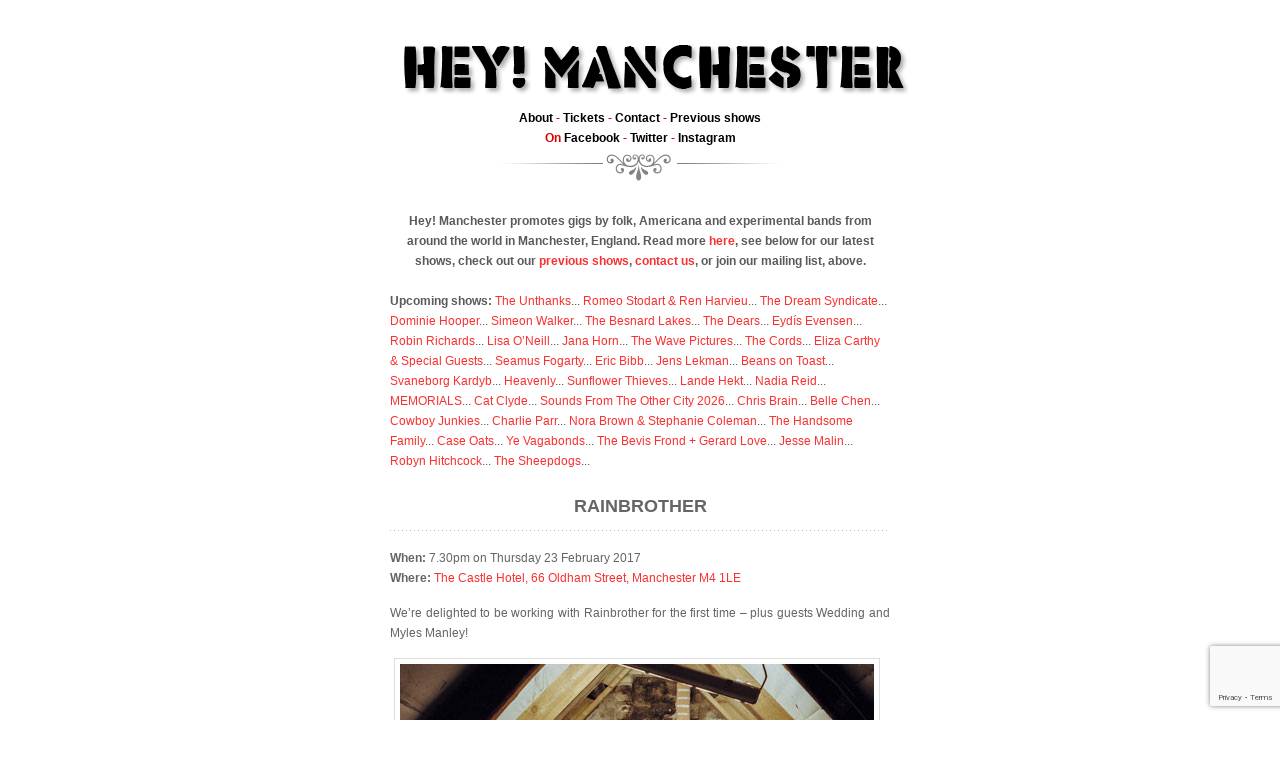

--- FILE ---
content_type: text/html; charset=UTF-8
request_url: https://www.heymanchester.com/rainbrother
body_size: 44976
content:
<!DOCTYPE html PUBLIC "-//W3C//DTD XHTML 1.0 Transitional//EN"
    "http://www.w3.org/TR/xhtml1/DTD/xhtml1-transitional.dtd">
<html xmlns="http://www.w3.org/1999/xhtml">
<head profile="http://gmpg.org/xfn/11">
<meta http-equiv="Content-Type" content="text/html; charset=UTF-8" />
<title>
	Rainbrother | Hey! Manchester |  Hey! Manchester | Americana, folk, indie and alternative gig promoters in the rainy city</title>	


<style type="text/css" media="screen">
		@import url( https://www.heymanchester.com/wp/wp-content/themes/merdeka/style.css?v=1.3 );
	</style>

<meta name='robots' content='index, follow, max-image-preview:large, max-snippet:-1, max-video-preview:-1' />

	<!-- This site is optimized with the Yoast SEO plugin v26.6 - https://yoast.com/wordpress/plugins/seo/ -->
	<link rel="canonical" href="https://www.heymanchester.com/rainbrother" />
	<meta property="og:locale" content="en_US" />
	<meta property="og:type" content="article" />
	<meta property="og:title" content="Rainbrother | Hey! Manchester" />
	<meta property="og:description" content="When: 7.30pm on Thursday 23 February 2017 Where: The Castle Hotel, 66 Oldham Street, Manchester M4 1LE We&#8217;re delighted to be working with Rainbrother for the first time &#8211; plus guests Wedding and Myles Manley! After the success of psychedelic folk outfit The Migrant, frontman Bjarke Bendtsen is ready to transcend furthermore into electronic folk-rock territory with the release of [&hellip;]" />
	<meta property="og:url" content="https://www.heymanchester.com/rainbrother" />
	<meta property="og:site_name" content="Hey! Manchester" />
	<meta property="article:publisher" content="https://www.facebook.com/heymanchester/" />
	<meta property="article:published_time" content="2006-11-01T08:00:08+00:00" />
	<meta property="article:modified_time" content="2017-02-26T12:44:44+00:00" />
	<meta property="og:image" content="http://www.heymanchester.com/wp/files/Rainbrother-Castle-Manchester.jpg" />
	<meta name="author" content="Webmaster" />
	<meta name="twitter:card" content="summary_large_image" />
	<meta name="twitter:creator" content="@heymanchester" />
	<meta name="twitter:site" content="@heymanchester" />
	<meta name="twitter:label1" content="Written by" />
	<meta name="twitter:data1" content="Webmaster" />
	<meta name="twitter:label2" content="Est. reading time" />
	<meta name="twitter:data2" content="2 minutes" />
	<script type="application/ld+json" class="yoast-schema-graph">{"@context":"https://schema.org","@graph":[{"@type":"Article","@id":"https://www.heymanchester.com/rainbrother#article","isPartOf":{"@id":"https://www.heymanchester.com/rainbrother"},"author":{"name":"Webmaster","@id":"https://www.heymanchester.com/#/schema/person/325b7a5d7ff174d881afe84e21a224aa"},"headline":"Rainbrother","datePublished":"2006-11-01T08:00:08+00:00","dateModified":"2017-02-26T12:44:44+00:00","mainEntityOfPage":{"@id":"https://www.heymanchester.com/rainbrother"},"wordCount":468,"publisher":{"@id":"https://www.heymanchester.com/#organization"},"image":{"@id":"https://www.heymanchester.com/rainbrother#primaryimage"},"thumbnailUrl":"http://www.heymanchester.com/wp/files/Rainbrother-Castle-Manchester.jpg","articleSection":["Previous"],"inLanguage":"en-US"},{"@type":"WebPage","@id":"https://www.heymanchester.com/rainbrother","url":"https://www.heymanchester.com/rainbrother","name":"Rainbrother | Hey! Manchester","isPartOf":{"@id":"https://www.heymanchester.com/#website"},"primaryImageOfPage":{"@id":"https://www.heymanchester.com/rainbrother#primaryimage"},"image":{"@id":"https://www.heymanchester.com/rainbrother#primaryimage"},"thumbnailUrl":"http://www.heymanchester.com/wp/files/Rainbrother-Castle-Manchester.jpg","datePublished":"2006-11-01T08:00:08+00:00","dateModified":"2017-02-26T12:44:44+00:00","breadcrumb":{"@id":"https://www.heymanchester.com/rainbrother#breadcrumb"},"inLanguage":"en-US","potentialAction":[{"@type":"ReadAction","target":["https://www.heymanchester.com/rainbrother"]}]},{"@type":"ImageObject","inLanguage":"en-US","@id":"https://www.heymanchester.com/rainbrother#primaryimage","url":"http://www.heymanchester.com/wp/files/Rainbrother-Castle-Manchester.jpg","contentUrl":"http://www.heymanchester.com/wp/files/Rainbrother-Castle-Manchester.jpg"},{"@type":"BreadcrumbList","@id":"https://www.heymanchester.com/rainbrother#breadcrumb","itemListElement":[{"@type":"ListItem","position":1,"name":"Home","item":"https://www.heymanchester.com/"},{"@type":"ListItem","position":2,"name":"Rainbrother"}]},{"@type":"WebSite","@id":"https://www.heymanchester.com/#website","url":"https://www.heymanchester.com/","name":"Hey! Manchester","description":"Americana, folk, indie and alternative gig promoters in the rainy city","publisher":{"@id":"https://www.heymanchester.com/#organization"},"potentialAction":[{"@type":"SearchAction","target":{"@type":"EntryPoint","urlTemplate":"https://www.heymanchester.com/?s={search_term_string}"},"query-input":{"@type":"PropertyValueSpecification","valueRequired":true,"valueName":"search_term_string"}}],"inLanguage":"en-US"},{"@type":"Organization","@id":"https://www.heymanchester.com/#organization","name":"Hey! Manchester","url":"https://www.heymanchester.com/","logo":{"@type":"ImageObject","inLanguage":"en-US","@id":"https://www.heymanchester.com/#/schema/logo/image/","url":"https://www.heymanchester.com/wp/files/hey-manchester-logo-SQUARE.png","contentUrl":"https://www.heymanchester.com/wp/files/hey-manchester-logo-SQUARE.png","width":564,"height":564,"caption":"Hey! Manchester"},"image":{"@id":"https://www.heymanchester.com/#/schema/logo/image/"},"sameAs":["https://www.facebook.com/heymanchester/","https://x.com/heymanchester"]},{"@type":"Person","@id":"https://www.heymanchester.com/#/schema/person/325b7a5d7ff174d881afe84e21a224aa","name":"Webmaster","image":{"@type":"ImageObject","inLanguage":"en-US","@id":"https://www.heymanchester.com/#/schema/person/image/","url":"https://secure.gravatar.com/avatar/56e5eba5eb1844fb40d4ef6850aa1a5bc1886627dcabb46c7e6914b92fc52545?s=96&d=mm&r=g","contentUrl":"https://secure.gravatar.com/avatar/56e5eba5eb1844fb40d4ef6850aa1a5bc1886627dcabb46c7e6914b92fc52545?s=96&d=mm&r=g","caption":"Webmaster"}}]}</script>
	<!-- / Yoast SEO plugin. -->


<link rel="alternate" type="application/rss+xml" title="Hey! Manchester &raquo; Rainbrother Comments Feed" href="https://www.heymanchester.com/rainbrother/feed" />
<link rel="alternate" title="oEmbed (JSON)" type="application/json+oembed" href="https://www.heymanchester.com/wp-json/oembed/1.0/embed?url=https%3A%2F%2Fwww.heymanchester.com%2Frainbrother" />
<link rel="alternate" title="oEmbed (XML)" type="text/xml+oembed" href="https://www.heymanchester.com/wp-json/oembed/1.0/embed?url=https%3A%2F%2Fwww.heymanchester.com%2Frainbrother&#038;format=xml" />
<style id='wp-img-auto-sizes-contain-inline-css' type='text/css'>
img:is([sizes=auto i],[sizes^="auto," i]){contain-intrinsic-size:3000px 1500px}
/*# sourceURL=wp-img-auto-sizes-contain-inline-css */
</style>
<style id='wp-emoji-styles-inline-css' type='text/css'>

	img.wp-smiley, img.emoji {
		display: inline !important;
		border: none !important;
		box-shadow: none !important;
		height: 1em !important;
		width: 1em !important;
		margin: 0 0.07em !important;
		vertical-align: -0.1em !important;
		background: none !important;
		padding: 0 !important;
	}
/*# sourceURL=wp-emoji-styles-inline-css */
</style>
<style id='wp-block-library-inline-css' type='text/css'>
:root{--wp-block-synced-color:#7a00df;--wp-block-synced-color--rgb:122,0,223;--wp-bound-block-color:var(--wp-block-synced-color);--wp-editor-canvas-background:#ddd;--wp-admin-theme-color:#007cba;--wp-admin-theme-color--rgb:0,124,186;--wp-admin-theme-color-darker-10:#006ba1;--wp-admin-theme-color-darker-10--rgb:0,107,160.5;--wp-admin-theme-color-darker-20:#005a87;--wp-admin-theme-color-darker-20--rgb:0,90,135;--wp-admin-border-width-focus:2px}@media (min-resolution:192dpi){:root{--wp-admin-border-width-focus:1.5px}}.wp-element-button{cursor:pointer}:root .has-very-light-gray-background-color{background-color:#eee}:root .has-very-dark-gray-background-color{background-color:#313131}:root .has-very-light-gray-color{color:#eee}:root .has-very-dark-gray-color{color:#313131}:root .has-vivid-green-cyan-to-vivid-cyan-blue-gradient-background{background:linear-gradient(135deg,#00d084,#0693e3)}:root .has-purple-crush-gradient-background{background:linear-gradient(135deg,#34e2e4,#4721fb 50%,#ab1dfe)}:root .has-hazy-dawn-gradient-background{background:linear-gradient(135deg,#faaca8,#dad0ec)}:root .has-subdued-olive-gradient-background{background:linear-gradient(135deg,#fafae1,#67a671)}:root .has-atomic-cream-gradient-background{background:linear-gradient(135deg,#fdd79a,#004a59)}:root .has-nightshade-gradient-background{background:linear-gradient(135deg,#330968,#31cdcf)}:root .has-midnight-gradient-background{background:linear-gradient(135deg,#020381,#2874fc)}:root{--wp--preset--font-size--normal:16px;--wp--preset--font-size--huge:42px}.has-regular-font-size{font-size:1em}.has-larger-font-size{font-size:2.625em}.has-normal-font-size{font-size:var(--wp--preset--font-size--normal)}.has-huge-font-size{font-size:var(--wp--preset--font-size--huge)}.has-text-align-center{text-align:center}.has-text-align-left{text-align:left}.has-text-align-right{text-align:right}.has-fit-text{white-space:nowrap!important}#end-resizable-editor-section{display:none}.aligncenter{clear:both}.items-justified-left{justify-content:flex-start}.items-justified-center{justify-content:center}.items-justified-right{justify-content:flex-end}.items-justified-space-between{justify-content:space-between}.screen-reader-text{border:0;clip-path:inset(50%);height:1px;margin:-1px;overflow:hidden;padding:0;position:absolute;width:1px;word-wrap:normal!important}.screen-reader-text:focus{background-color:#ddd;clip-path:none;color:#444;display:block;font-size:1em;height:auto;left:5px;line-height:normal;padding:15px 23px 14px;text-decoration:none;top:5px;width:auto;z-index:100000}html :where(.has-border-color){border-style:solid}html :where([style*=border-top-color]){border-top-style:solid}html :where([style*=border-right-color]){border-right-style:solid}html :where([style*=border-bottom-color]){border-bottom-style:solid}html :where([style*=border-left-color]){border-left-style:solid}html :where([style*=border-width]){border-style:solid}html :where([style*=border-top-width]){border-top-style:solid}html :where([style*=border-right-width]){border-right-style:solid}html :where([style*=border-bottom-width]){border-bottom-style:solid}html :where([style*=border-left-width]){border-left-style:solid}html :where(img[class*=wp-image-]){height:auto;max-width:100%}:where(figure){margin:0 0 1em}html :where(.is-position-sticky){--wp-admin--admin-bar--position-offset:var(--wp-admin--admin-bar--height,0px)}@media screen and (max-width:600px){html :where(.is-position-sticky){--wp-admin--admin-bar--position-offset:0px}}

/*# sourceURL=wp-block-library-inline-css */
</style><style id='global-styles-inline-css' type='text/css'>
:root{--wp--preset--aspect-ratio--square: 1;--wp--preset--aspect-ratio--4-3: 4/3;--wp--preset--aspect-ratio--3-4: 3/4;--wp--preset--aspect-ratio--3-2: 3/2;--wp--preset--aspect-ratio--2-3: 2/3;--wp--preset--aspect-ratio--16-9: 16/9;--wp--preset--aspect-ratio--9-16: 9/16;--wp--preset--color--black: #000000;--wp--preset--color--cyan-bluish-gray: #abb8c3;--wp--preset--color--white: #ffffff;--wp--preset--color--pale-pink: #f78da7;--wp--preset--color--vivid-red: #cf2e2e;--wp--preset--color--luminous-vivid-orange: #ff6900;--wp--preset--color--luminous-vivid-amber: #fcb900;--wp--preset--color--light-green-cyan: #7bdcb5;--wp--preset--color--vivid-green-cyan: #00d084;--wp--preset--color--pale-cyan-blue: #8ed1fc;--wp--preset--color--vivid-cyan-blue: #0693e3;--wp--preset--color--vivid-purple: #9b51e0;--wp--preset--gradient--vivid-cyan-blue-to-vivid-purple: linear-gradient(135deg,rgb(6,147,227) 0%,rgb(155,81,224) 100%);--wp--preset--gradient--light-green-cyan-to-vivid-green-cyan: linear-gradient(135deg,rgb(122,220,180) 0%,rgb(0,208,130) 100%);--wp--preset--gradient--luminous-vivid-amber-to-luminous-vivid-orange: linear-gradient(135deg,rgb(252,185,0) 0%,rgb(255,105,0) 100%);--wp--preset--gradient--luminous-vivid-orange-to-vivid-red: linear-gradient(135deg,rgb(255,105,0) 0%,rgb(207,46,46) 100%);--wp--preset--gradient--very-light-gray-to-cyan-bluish-gray: linear-gradient(135deg,rgb(238,238,238) 0%,rgb(169,184,195) 100%);--wp--preset--gradient--cool-to-warm-spectrum: linear-gradient(135deg,rgb(74,234,220) 0%,rgb(151,120,209) 20%,rgb(207,42,186) 40%,rgb(238,44,130) 60%,rgb(251,105,98) 80%,rgb(254,248,76) 100%);--wp--preset--gradient--blush-light-purple: linear-gradient(135deg,rgb(255,206,236) 0%,rgb(152,150,240) 100%);--wp--preset--gradient--blush-bordeaux: linear-gradient(135deg,rgb(254,205,165) 0%,rgb(254,45,45) 50%,rgb(107,0,62) 100%);--wp--preset--gradient--luminous-dusk: linear-gradient(135deg,rgb(255,203,112) 0%,rgb(199,81,192) 50%,rgb(65,88,208) 100%);--wp--preset--gradient--pale-ocean: linear-gradient(135deg,rgb(255,245,203) 0%,rgb(182,227,212) 50%,rgb(51,167,181) 100%);--wp--preset--gradient--electric-grass: linear-gradient(135deg,rgb(202,248,128) 0%,rgb(113,206,126) 100%);--wp--preset--gradient--midnight: linear-gradient(135deg,rgb(2,3,129) 0%,rgb(40,116,252) 100%);--wp--preset--font-size--small: 13px;--wp--preset--font-size--medium: 20px;--wp--preset--font-size--large: 36px;--wp--preset--font-size--x-large: 42px;--wp--preset--spacing--20: 0.44rem;--wp--preset--spacing--30: 0.67rem;--wp--preset--spacing--40: 1rem;--wp--preset--spacing--50: 1.5rem;--wp--preset--spacing--60: 2.25rem;--wp--preset--spacing--70: 3.38rem;--wp--preset--spacing--80: 5.06rem;--wp--preset--shadow--natural: 6px 6px 9px rgba(0, 0, 0, 0.2);--wp--preset--shadow--deep: 12px 12px 50px rgba(0, 0, 0, 0.4);--wp--preset--shadow--sharp: 6px 6px 0px rgba(0, 0, 0, 0.2);--wp--preset--shadow--outlined: 6px 6px 0px -3px rgb(255, 255, 255), 6px 6px rgb(0, 0, 0);--wp--preset--shadow--crisp: 6px 6px 0px rgb(0, 0, 0);}:where(.is-layout-flex){gap: 0.5em;}:where(.is-layout-grid){gap: 0.5em;}body .is-layout-flex{display: flex;}.is-layout-flex{flex-wrap: wrap;align-items: center;}.is-layout-flex > :is(*, div){margin: 0;}body .is-layout-grid{display: grid;}.is-layout-grid > :is(*, div){margin: 0;}:where(.wp-block-columns.is-layout-flex){gap: 2em;}:where(.wp-block-columns.is-layout-grid){gap: 2em;}:where(.wp-block-post-template.is-layout-flex){gap: 1.25em;}:where(.wp-block-post-template.is-layout-grid){gap: 1.25em;}.has-black-color{color: var(--wp--preset--color--black) !important;}.has-cyan-bluish-gray-color{color: var(--wp--preset--color--cyan-bluish-gray) !important;}.has-white-color{color: var(--wp--preset--color--white) !important;}.has-pale-pink-color{color: var(--wp--preset--color--pale-pink) !important;}.has-vivid-red-color{color: var(--wp--preset--color--vivid-red) !important;}.has-luminous-vivid-orange-color{color: var(--wp--preset--color--luminous-vivid-orange) !important;}.has-luminous-vivid-amber-color{color: var(--wp--preset--color--luminous-vivid-amber) !important;}.has-light-green-cyan-color{color: var(--wp--preset--color--light-green-cyan) !important;}.has-vivid-green-cyan-color{color: var(--wp--preset--color--vivid-green-cyan) !important;}.has-pale-cyan-blue-color{color: var(--wp--preset--color--pale-cyan-blue) !important;}.has-vivid-cyan-blue-color{color: var(--wp--preset--color--vivid-cyan-blue) !important;}.has-vivid-purple-color{color: var(--wp--preset--color--vivid-purple) !important;}.has-black-background-color{background-color: var(--wp--preset--color--black) !important;}.has-cyan-bluish-gray-background-color{background-color: var(--wp--preset--color--cyan-bluish-gray) !important;}.has-white-background-color{background-color: var(--wp--preset--color--white) !important;}.has-pale-pink-background-color{background-color: var(--wp--preset--color--pale-pink) !important;}.has-vivid-red-background-color{background-color: var(--wp--preset--color--vivid-red) !important;}.has-luminous-vivid-orange-background-color{background-color: var(--wp--preset--color--luminous-vivid-orange) !important;}.has-luminous-vivid-amber-background-color{background-color: var(--wp--preset--color--luminous-vivid-amber) !important;}.has-light-green-cyan-background-color{background-color: var(--wp--preset--color--light-green-cyan) !important;}.has-vivid-green-cyan-background-color{background-color: var(--wp--preset--color--vivid-green-cyan) !important;}.has-pale-cyan-blue-background-color{background-color: var(--wp--preset--color--pale-cyan-blue) !important;}.has-vivid-cyan-blue-background-color{background-color: var(--wp--preset--color--vivid-cyan-blue) !important;}.has-vivid-purple-background-color{background-color: var(--wp--preset--color--vivid-purple) !important;}.has-black-border-color{border-color: var(--wp--preset--color--black) !important;}.has-cyan-bluish-gray-border-color{border-color: var(--wp--preset--color--cyan-bluish-gray) !important;}.has-white-border-color{border-color: var(--wp--preset--color--white) !important;}.has-pale-pink-border-color{border-color: var(--wp--preset--color--pale-pink) !important;}.has-vivid-red-border-color{border-color: var(--wp--preset--color--vivid-red) !important;}.has-luminous-vivid-orange-border-color{border-color: var(--wp--preset--color--luminous-vivid-orange) !important;}.has-luminous-vivid-amber-border-color{border-color: var(--wp--preset--color--luminous-vivid-amber) !important;}.has-light-green-cyan-border-color{border-color: var(--wp--preset--color--light-green-cyan) !important;}.has-vivid-green-cyan-border-color{border-color: var(--wp--preset--color--vivid-green-cyan) !important;}.has-pale-cyan-blue-border-color{border-color: var(--wp--preset--color--pale-cyan-blue) !important;}.has-vivid-cyan-blue-border-color{border-color: var(--wp--preset--color--vivid-cyan-blue) !important;}.has-vivid-purple-border-color{border-color: var(--wp--preset--color--vivid-purple) !important;}.has-vivid-cyan-blue-to-vivid-purple-gradient-background{background: var(--wp--preset--gradient--vivid-cyan-blue-to-vivid-purple) !important;}.has-light-green-cyan-to-vivid-green-cyan-gradient-background{background: var(--wp--preset--gradient--light-green-cyan-to-vivid-green-cyan) !important;}.has-luminous-vivid-amber-to-luminous-vivid-orange-gradient-background{background: var(--wp--preset--gradient--luminous-vivid-amber-to-luminous-vivid-orange) !important;}.has-luminous-vivid-orange-to-vivid-red-gradient-background{background: var(--wp--preset--gradient--luminous-vivid-orange-to-vivid-red) !important;}.has-very-light-gray-to-cyan-bluish-gray-gradient-background{background: var(--wp--preset--gradient--very-light-gray-to-cyan-bluish-gray) !important;}.has-cool-to-warm-spectrum-gradient-background{background: var(--wp--preset--gradient--cool-to-warm-spectrum) !important;}.has-blush-light-purple-gradient-background{background: var(--wp--preset--gradient--blush-light-purple) !important;}.has-blush-bordeaux-gradient-background{background: var(--wp--preset--gradient--blush-bordeaux) !important;}.has-luminous-dusk-gradient-background{background: var(--wp--preset--gradient--luminous-dusk) !important;}.has-pale-ocean-gradient-background{background: var(--wp--preset--gradient--pale-ocean) !important;}.has-electric-grass-gradient-background{background: var(--wp--preset--gradient--electric-grass) !important;}.has-midnight-gradient-background{background: var(--wp--preset--gradient--midnight) !important;}.has-small-font-size{font-size: var(--wp--preset--font-size--small) !important;}.has-medium-font-size{font-size: var(--wp--preset--font-size--medium) !important;}.has-large-font-size{font-size: var(--wp--preset--font-size--large) !important;}.has-x-large-font-size{font-size: var(--wp--preset--font-size--x-large) !important;}
/*# sourceURL=global-styles-inline-css */
</style>

<style id='classic-theme-styles-inline-css' type='text/css'>
/*! This file is auto-generated */
.wp-block-button__link{color:#fff;background-color:#32373c;border-radius:9999px;box-shadow:none;text-decoration:none;padding:calc(.667em + 2px) calc(1.333em + 2px);font-size:1.125em}.wp-block-file__button{background:#32373c;color:#fff;text-decoration:none}
/*# sourceURL=/wp-includes/css/classic-themes.min.css */
</style>
<link rel='stylesheet' id='contact-form-7-css' href='https://www.heymanchester.com/wp/wp-content/plugins/contact-form-7/includes/css/styles.css?ver=6.1.4' type='text/css' media='all' />
<script type="text/javascript" id="altcha-widget-custom-options-js-after">
/* <![CDATA[ */
(() => { window.ALTCHA_WIDGET_ATTRS = {"challengeurl":"https:\/\/www.heymanchester.com\/wp-json\/altcha\/v1\/challenge","strings":"{\"error\":\"Verification failed. Try again later.\",\"footer\":\"Protected by <a href=\\\"https:\\\/\\\/altcha.org\\\/\\\" target=\\\"_blank\\\">ALTCHA<\\\/a>\",\"label\":\"I'm not a robot\",\"verified\":\"Verified\",\"verifying\":\"Verifying...\",\"waitAlert\":\"Verifying... please wait.\"}","hidefooter":"1"}; })();
//# sourceURL=altcha-widget-custom-options-js-after
/* ]]> */
</script>
<link rel="https://api.w.org/" href="https://www.heymanchester.com/wp-json/" /><link rel="alternate" title="JSON" type="application/json" href="https://www.heymanchester.com/wp-json/wp/v2/posts/8713" /><link rel="EditURI" type="application/rsd+xml" title="RSD" href="https://www.heymanchester.com/wp/xmlrpc.php?rsd" />
<meta name="generator" content="WordPress 6.9" />
<link rel='shortlink' href='https://www.heymanchester.com/?p=8713' />
<!-- HFCM by 99 Robots - Snippet # 1: GA4 -->
<!-- Global site tag (gtag.js) - Google Analytics -->
<script async src="https://www.googletagmanager.com/gtag/js?id=UA-1588951-2"></script>
<script>
  window.dataLayer = window.dataLayer || [];
  function gtag(){dataLayer.push(arguments);}
  gtag('js', new Date());
  gtag('config', 'UA-1588951-2');
  gtag('config', 'G-RFR6EZV3QP');
</script>
<!-- /end HFCM by 99 Robots -->

</head>
<body>
<!--<div id="js">
<a id="toggle" href="#" onclick="toggelopen()" title="" >Click here</a></div>-->
<div id="container">
<div id="header">
<h1><a href="https://www.heymanchester.com" ><center><img src="https://www.heymanchester.com/webimg/heyman.png" border="0" style="border: 0px;"></center></a>
</h1><!--[if IE]>
<style>
#mc_embed_signup fieldset {
position: relative;
}
#mc_embed_signup legend {
position: absolute;
top: 1em;
left: .2em;
}
</style>
<![endif]--> 



<strong><a href="http://www.heymanchester.com/about">About</a> - <a href="http://heymanchester.seetickets.com/promoter/hey-manchester/6063/default/1/200">Tickets</a> - <a href="http://www.heymanchester.com/about#contact">Contact</a> - <a href="http://www.heymanchester.com/previous-shows">Previous shows</a><br />
On <a href="https://www.facebook.com/groups/41932213448/">Facebook</a> - <a href="http://www.twitter.com/heymanchester">Twitter</a><!-- - <a href="https://detour.songkick.com/users/heymanchester">Songkick Detour</a>--> - <a href="https://www.instagram.com/heymcrgigs/">Instagram</a></strong>
</div>
<center><br>
<strong>Hey! Manchester promotes gigs by folk, Americana and experimental bands from around the world in Manchester, England. Read more <a href="http://www.heymanchester.com/about">here</a>, see below for our latest shows, check out our <a href="http://www.heymanchester.com/previous-shows">previous shows</a>, <a href="http://www.heymanchester.com/about#contact">contact us</a>, or join our mailing list, above.</strong>
<br><br>
</center>

<strong>Upcoming shows:</strong>  	<a href='https://www.heymanchester.com/the-unthanks-7'>The Unthanks</a>...
	<a href='https://www.heymanchester.com/romeo-stodart-ren-harvieu-2'>Romeo Stodart &#038; Ren Harvieu</a>...
	<a href='https://www.heymanchester.com/the-dream-syndicate-2'>The Dream Syndicate</a>...
	<a href='https://www.heymanchester.com/dominie-hooper-2'>Dominie Hooper</a>...
	<a href='https://www.heymanchester.com/simeon-walker-2'>Simeon Walker</a>...
	<a href='https://www.heymanchester.com/the-besnard-lakes-6'>The Besnard Lakes</a>...
	<a href='https://www.heymanchester.com/the-dears-3'>The Dears</a>...
	<a href='https://www.heymanchester.com/eydis-evensen'>Eydís Evensen</a>...
	<a href='https://www.heymanchester.com/robin-richards-2'>Robin Richards</a>...
	<a href='https://www.heymanchester.com/lisa-oneill'>Lisa O&#8217;Neill</a>...
	<a href='https://www.heymanchester.com/jana-horn'>Jana Horn</a>...
	<a href='https://www.heymanchester.com/the-wave-pictures-15'>The Wave Pictures</a>...
	<a href='https://www.heymanchester.com/the-cords'>The Cords</a>...
	<a href='https://www.heymanchester.com/martin-eliza-carthy'>Eliza Carthy &#038; Special Guests</a>...
	<a href='https://www.heymanchester.com/seamus-fogarty-2'>Seamus Fogarty</a>...
	<a href='https://www.heymanchester.com/eric-bibb-2'>Eric Bibb</a>...
	<a href='https://www.heymanchester.com/jens-lekman-8'>Jens Lekman</a>...
	<a href='https://www.heymanchester.com/beans-on-toast-14'>Beans on Toast</a>...
	<a href='https://www.heymanchester.com/svaneborg-kardyb-2'>Svaneborg Kardyb</a>...
	<a href='https://www.heymanchester.com/heavenly'>Heavenly</a>...
	<a href='https://www.heymanchester.com/sunflower-thieves'>Sunflower Thieves</a>...
	<a href='https://www.heymanchester.com/lande-hekt-2'>Lande Hekt</a>...
	<a href='https://www.heymanchester.com/nadia-reid-2'>Nadia Reid</a>...
	<a href='https://www.heymanchester.com/memorials'>MEMORIALS</a>...
	<a href='https://www.heymanchester.com/cat-clyde-2'>Cat Clyde</a>...
	<a href='https://www.heymanchester.com/sounds-from-the-other-city-2026'>Sounds From The Other City 2026</a>...
	<a href='https://www.heymanchester.com/chris-brain-3'>Chris Brain</a>...
	<a href='https://www.heymanchester.com/belle-chen'>Belle Chen</a>...
	<a href='https://www.heymanchester.com/cowboy-junkies-2'>Cowboy Junkies</a>...
	<a href='https://www.heymanchester.com/charlie-parr-3'>Charlie Parr</a>...
	<a href='https://www.heymanchester.com/nora-brown-stephanie-coleman'>Nora Brown &#038; Stephanie Coleman</a>...
	<a href='https://www.heymanchester.com/the-handsome-family-8'>The Handsome Family</a>...
	<a href='https://www.heymanchester.com/case-oats'>Case Oats</a>...
	<a href='https://www.heymanchester.com/ye-vagabonds-4'>Ye Vagabonds</a>...
	<a href='https://www.heymanchester.com/the-bevis-frond-gerard-love'>The Bevis Frond + Gerard Love</a>...
	<a href='https://www.heymanchester.com/jesse-malin-5'>Jesse Malin</a>...
	<a href='https://www.heymanchester.com/robyn-hitchcock-3'>Robyn Hitchcock</a>...
	<a href='https://www.heymanchester.com/the-sheepdogs-8'>The Sheepdogs</a>...
<div class="clear"></div>



<div class="entry">

<div class="info"><h2><a href="https://www.heymanchester.com/rainbrother#info" rel="bookmark" id="info">Rainbrother</a></h2>
</div>
<div class="clear"></div>
</div>


<div class="post">
		<p><strong>When:</strong> 7.30pm on Thursday 23 February 2017<br />
<strong>Where:</strong> <a href="http://maps.google.de/maps?f=q&amp;source=s_q&amp;hl=de&amp;geocode=&amp;q=the+castle+hotel+manchester&amp;sll=53.483727,-2.233872&amp;sspn=0.006716,0.01929&amp;gl=de&amp;ie=UTF8&amp;hq=Manchester+Castle&amp;hnear=Manchester+Castle,+66+Oldham+St,+Manchester+M4+1LE,+Vereinigtes+K%C3%B6nigreich&amp;ll=53.487228,-2.234001&amp;spn=0.026863,0.077162&amp;z=14&amp;iwloc=A">The Castle Hotel, 66 Oldham Street, Manchester M4 1LE</a></p>
<p>We&#8217;re delighted to be working with Rainbrother for the first time &#8211; plus guests Wedding and Myles Manley!</p>
<p><img fetchpriority="high" decoding="async" class="alignnone size-full wp-image-8714" src="http://www.heymanchester.com/wp/files/Rainbrother-Castle-Manchester.jpg" alt="Rainbrother-Castle-Manchester" width="474" height="347" srcset="https://www.heymanchester.com/wp/files/Rainbrother-Castle-Manchester.jpg 474w, https://www.heymanchester.com/wp/files/Rainbrother-Castle-Manchester-410x300.jpg 410w" sizes="(max-width: 474px) 100vw, 474px" /></p>
<p>After the success of psychedelic folk outfit <strong>The Migrant</strong>, frontman Bjarke Bendtsen is ready to transcend furthermore into electronic folk-rock territory with the release of his latest project <a href="http://rainbrother.com/"><strong>Rainbrother</strong></a>’s debut album <strong>Tales From The Drought</strong>, out on 3 February 2017 via <strong>General Bird</strong>.</p>
<p><iframe title="Rainbrother - Break Out (Official Video)" width="500" height="281" src="https://www.youtube.com/embed/_6PGkRHS720?feature=oembed" frameborder="0" allow="accelerometer; autoplay; clipboard-write; encrypted-media; gyroscope; picture-in-picture; web-share" referrerpolicy="strict-origin-when-cross-origin" allowfullscreen></iframe></p>
<p>Tales From The Drought is all about making your way while on the road, dwelling on memories both beautiful and troublesome and coming to terms with the decisions that have been made. Album opener Riverside is a stunning piece of songwriting that carries you away into the abyss and as the album continues, so do your thoughts. Each one a little more comforting than the next. Tales From The Drought invites the listener into a speckled dream, filled with steady beats, wistful Pink Floyd inspired guitar slides and a storytelling charm akin to the likes of <strong>Fleet Foxes</strong> and <strong>Bon Iver</strong>.</p>
<p>Rainbrother was formed after Bjarke eventually found his way back to Copenhagen. While touring with The Migrant in Europe, he performed with a group of fellow Danish musicians and after moving back to his home turf, Rainbrother was born. The album was produced by <strong>Noah Georgeson (The Strokes, Joanna Newsom, Devendra Banhart)</strong> whose flickering elements have been spun into the group’s tight rock sound making Tales From The Drought both an earthy and elevating affair.</p>
<p><iframe title="Rainbrother - Blue (Official Video)" width="500" height="281" src="https://www.youtube.com/embed/9nN1H8cE7Tw?feature=oembed" frameborder="0" allow="accelerometer; autoplay; clipboard-write; encrypted-media; gyroscope; picture-in-picture; web-share" referrerpolicy="strict-origin-when-cross-origin" allowfullscreen></iframe></p>
<p>Bjarke has already received praise from numerous well-regarded publications including Rolling Stone, Americana UK, Drowned In Sound and Pop Matters to name but a few. He has also been praised by the likes of <strong>BBC 6 Music’s Lauren Laverne</strong> and has supported acts such as <strong>Kurt Vile, Villagers </strong>and<strong> Sharon Van Etten</strong>.</p>
<blockquote><p>&#8216;Endearing, touching and memorable&#8217; &#8211; Drowned in Sound</p></blockquote>
<p>Local support comes from <a href="https://www.facebook.com/WEDDINGmcr/"><strong>Wedding</strong></a>. Wedding is the project of Thomas Craig and New Yorker Zachary Taube, joined by a live band. The group began during the pair&#8217;s time living in Berlin; now based in Manchester, they released their debut EP on <strong>RIP Records</strong> in late 2015. &#8216;Infectious, lo-fi garage pop,&#8217; was Indie Shuffle&#8217;s view, while Clash wrote &#8216;songwriting of a rare intimacy&#8217;.</p>
<p><iframe loading="lazy" title="Wedding - Ruth" width="500" height="281" src="https://www.youtube.com/embed/vqaTGlyxjts?start=4&#038;feature=oembed" frameborder="0" allow="accelerometer; autoplay; clipboard-write; encrypted-media; gyroscope; picture-in-picture; web-share" referrerpolicy="strict-origin-when-cross-origin" allowfullscreen></iframe></p>
<p>Rounding off this triple bill is Irish singer/songwriter <a href="http://www.mylesmanley.com/"><strong>Myles Manley</strong></a>. Clash recently called the Sligo musician an &#8216;eccentric genius&#8217;, while the Irish Times praised his &#8216;adventurous live shows [and] audacious ambition&#8217;.</p>
<p><iframe loading="lazy" title="Myles Manley -- Relax; Enjoy Your Night Upon The Town" width="500" height="281" src="https://www.youtube.com/embed/HTHriUmym8A?feature=oembed" frameborder="0" allow="accelerometer; autoplay; clipboard-write; encrypted-media; gyroscope; picture-in-picture; web-share" referrerpolicy="strict-origin-when-cross-origin" allowfullscreen></iframe></p>
<p><strong><a href=" http://www.seetickets.com/event/rainbrother-wedding/the-castle-hotel/1057347">Buy tickets now</a>. Tickets are available from the bar (no booking fee), Piccadilly Records, Vinyl Exchange, <a href="https://www.wegottickets.com/event/384966">WeGotTickets.com</a>, <a href="http://www.ticketline.co.uk/">Ticketline.co.uk</a> and on 0871 220 0260.</strong></p>
<p><strong>Attend on: <a href="https://www.facebook.com/events/1031745303638603/">Facebook</a></strong></p>
        <br /><!-- Sharingbutton Facebook -->
<a class="resp-sharing-button__link" href="https://facebook.com/sharer/sharer.php?u=https%3A%2F%2Fwww.heymanchester.com%2Frainbrother" target="_blank" aria-label="">
  <div class="resp-sharing-button resp-sharing-button--facebook resp-sharing-button--small"><div aria-hidden="true" class="resp-sharing-button__icon resp-sharing-button__icon--solid">
    <svg xmlns="http://www.w3.org/2000/svg" viewBox="0 0 24 24"><path d="M18.77 7.46H14.5v-1.9c0-.9.6-1.1 1-1.1h3V.5h-4.33C10.24.5 9.5 3.44 9.5 5.32v2.15h-3v4h3v12h5v-12h3.85l.42-4z"/></svg>
    </div>
  </div>
</a>

<!-- Sharingbutton Twitter -->
<a class="resp-sharing-button__link" href="https://twitter.com/intent/tweet/?text=Rainbrother&amp;url=https%3A%2F%2Fwww.heymanchester.com%2Frainbrother" target="_blank" aria-label="">
  <div class="resp-sharing-button resp-sharing-button--twitter resp-sharing-button--small"><div aria-hidden="true" class="resp-sharing-button__icon resp-sharing-button__icon--solid">
    <svg xmlns="http://www.w3.org/2000/svg" viewBox="0 0 24 24"><path d="M23.44 4.83c-.8.37-1.5.38-2.22.02.93-.56.98-.96 1.32-2.02-.88.52-1.86.9-2.9 1.1-.82-.88-2-1.43-3.3-1.43-2.5 0-4.55 2.04-4.55 4.54 0 .36.03.7.1 1.04-3.77-.2-7.12-2-9.36-4.75-.4.67-.6 1.45-.6 2.3 0 1.56.8 2.95 2 3.77-.74-.03-1.44-.23-2.05-.57v.06c0 2.2 1.56 4.03 3.64 4.44-.67.2-1.37.2-2.06.08.58 1.8 2.26 3.12 4.25 3.16C5.78 18.1 3.37 18.74 1 18.46c2 1.3 4.4 2.04 6.97 2.04 8.35 0 12.92-6.92 12.92-12.93 0-.2 0-.4-.02-.6.9-.63 1.96-1.22 2.56-2.14z"/></svg>
    </div>
  </div>
</a>

<!-- Sharingbutton E-Mail -->
<a class="resp-sharing-button__link" href="mailto:?subject=Rainbrother&amp;body=https%3A%2F%2Fwww.heymanchester.com%2Frainbrother" target="_self" aria-label="">
  <div class="resp-sharing-button resp-sharing-button--email resp-sharing-button--small"><div aria-hidden="true" class="resp-sharing-button__icon resp-sharing-button__icon--solid">
    <svg xmlns="http://www.w3.org/2000/svg" viewBox="0 0 24 24"><path d="M22 4H2C.9 4 0 4.9 0 6v12c0 1.1.9 2 2 2h20c1.1 0 2-.9 2-2V6c0-1.1-.9-2-2-2zM7.25 14.43l-3.5 2c-.08.05-.17.07-.25.07-.17 0-.34-.1-.43-.25-.14-.24-.06-.55.18-.68l3.5-2c.24-.14.55-.06.68.18.14.24.06.55-.18.68zm4.75.07c-.1 0-.2-.03-.27-.08l-8.5-5.5c-.23-.15-.3-.46-.15-.7.15-.22.46-.3.7-.14L12 13.4l8.23-5.32c.23-.15.54-.08.7.15.14.23.07.54-.16.7l-8.5 5.5c-.08.04-.17.07-.27.07zm8.93 1.75c-.1.16-.26.25-.43.25-.08 0-.17-.02-.25-.07l-3.5-2c-.24-.13-.32-.44-.18-.68s.44-.32.68-.18l3.5 2c.24.13.32.44.18.68z"/></svg>
    </div>
  </div>
</a>

        <br />
        <strong>All shows are 18+ unless otherwise stated.</strong>
</div>




<br />
	<div class="footer-upcoming">
		<strong>Upcoming shows:</strong>  	<a href='https://www.heymanchester.com/the-unthanks-7'>The Unthanks</a>...
	<a href='https://www.heymanchester.com/romeo-stodart-ren-harvieu-2'>Romeo Stodart &#038; Ren Harvieu</a>...
	<a href='https://www.heymanchester.com/the-dream-syndicate-2'>The Dream Syndicate</a>...
	<a href='https://www.heymanchester.com/dominie-hooper-2'>Dominie Hooper</a>...
	<a href='https://www.heymanchester.com/simeon-walker-2'>Simeon Walker</a>...
	<a href='https://www.heymanchester.com/the-besnard-lakes-6'>The Besnard Lakes</a>...
	<a href='https://www.heymanchester.com/the-dears-3'>The Dears</a>...
	<a href='https://www.heymanchester.com/eydis-evensen'>Eydís Evensen</a>...
	<a href='https://www.heymanchester.com/robin-richards-2'>Robin Richards</a>...
	<a href='https://www.heymanchester.com/lisa-oneill'>Lisa O&#8217;Neill</a>...
	<a href='https://www.heymanchester.com/jana-horn'>Jana Horn</a>...
	<a href='https://www.heymanchester.com/the-wave-pictures-15'>The Wave Pictures</a>...
	<a href='https://www.heymanchester.com/the-cords'>The Cords</a>...
	<a href='https://www.heymanchester.com/martin-eliza-carthy'>Eliza Carthy &#038; Special Guests</a>...
	<a href='https://www.heymanchester.com/seamus-fogarty-2'>Seamus Fogarty</a>...
	<a href='https://www.heymanchester.com/eric-bibb-2'>Eric Bibb</a>...
	<a href='https://www.heymanchester.com/jens-lekman-8'>Jens Lekman</a>...
	<a href='https://www.heymanchester.com/beans-on-toast-14'>Beans on Toast</a>...
	<a href='https://www.heymanchester.com/svaneborg-kardyb-2'>Svaneborg Kardyb</a>...
	<a href='https://www.heymanchester.com/heavenly'>Heavenly</a>...
	<a href='https://www.heymanchester.com/sunflower-thieves'>Sunflower Thieves</a>...
	<a href='https://www.heymanchester.com/lande-hekt-2'>Lande Hekt</a>...
	<a href='https://www.heymanchester.com/nadia-reid-2'>Nadia Reid</a>...
	<a href='https://www.heymanchester.com/memorials'>MEMORIALS</a>...
	<a href='https://www.heymanchester.com/cat-clyde-2'>Cat Clyde</a>...
	<a href='https://www.heymanchester.com/sounds-from-the-other-city-2026'>Sounds From The Other City 2026</a>...
	<a href='https://www.heymanchester.com/chris-brain-3'>Chris Brain</a>...
	<a href='https://www.heymanchester.com/belle-chen'>Belle Chen</a>...
	<a href='https://www.heymanchester.com/cowboy-junkies-2'>Cowboy Junkies</a>...
	<a href='https://www.heymanchester.com/charlie-parr-3'>Charlie Parr</a>...
	<a href='https://www.heymanchester.com/nora-brown-stephanie-coleman'>Nora Brown &#038; Stephanie Coleman</a>...
	<a href='https://www.heymanchester.com/the-handsome-family-8'>The Handsome Family</a>...
	<a href='https://www.heymanchester.com/case-oats'>Case Oats</a>...
	<a href='https://www.heymanchester.com/ye-vagabonds-4'>Ye Vagabonds</a>...
	<a href='https://www.heymanchester.com/the-bevis-frond-gerard-love'>The Bevis Frond + Gerard Love</a>...
	<a href='https://www.heymanchester.com/jesse-malin-5'>Jesse Malin</a>...
	<a href='https://www.heymanchester.com/robyn-hitchcock-3'>Robyn Hitchcock</a>...
	<a href='https://www.heymanchester.com/the-sheepdogs-8'>The Sheepdogs</a>...
	</div>
	<div class="clear"></div>
	<div>
		<!--<center><span style="font-size: 11px;">Hey! Manchester is supported by First Chop Brewing Arm.<br />
		<a href="http://www.heymanchester.com/first-chop-brewing-arm"><img src="http://www.heymanchester.com/wp/files/First-Chop-website.gif"></a>
		Read <a href="http://www.creativetourist.com/music/monthly-gig-guide/">our monthly gig guides on Creativetourist.com</a>.<br /></span></center>-->
	</div>
	<div id="header">
	</div>
</div>
<script type="speculationrules">
{"prefetch":[{"source":"document","where":{"and":[{"href_matches":"/*"},{"not":{"href_matches":["/wp/wp-*.php","/wp/wp-admin/*","/wp/files/*","/wp/wp-content/*","/wp/wp-content/plugins/*","/wp/wp-content/themes/merdeka/*","/*\\?(.+)"]}},{"not":{"selector_matches":"a[rel~=\"nofollow\"]"}},{"not":{"selector_matches":".no-prefetch, .no-prefetch a"}}]},"eagerness":"conservative"}]}
</script>
<script type="text/javascript" src="https://www.heymanchester.com/wp/wp-includes/js/dist/hooks.min.js?ver=dd5603f07f9220ed27f1" id="wp-hooks-js"></script>
<script type="text/javascript" src="https://www.heymanchester.com/wp/wp-includes/js/dist/i18n.min.js?ver=c26c3dc7bed366793375" id="wp-i18n-js"></script>
<script type="text/javascript" id="wp-i18n-js-after">
/* <![CDATA[ */
wp.i18n.setLocaleData( { 'text direction\u0004ltr': [ 'ltr' ] } );
//# sourceURL=wp-i18n-js-after
/* ]]> */
</script>
<script type="text/javascript" src="https://www.heymanchester.com/wp/wp-content/plugins/contact-form-7/includes/swv/js/index.js?ver=6.1.4" id="swv-js"></script>
<script type="text/javascript" id="contact-form-7-js-before">
/* <![CDATA[ */
var wpcf7 = {
    "api": {
        "root": "https:\/\/www.heymanchester.com\/wp-json\/",
        "namespace": "contact-form-7\/v1"
    }
};
//# sourceURL=contact-form-7-js-before
/* ]]> */
</script>
<script type="text/javascript" src="https://www.heymanchester.com/wp/wp-content/plugins/contact-form-7/includes/js/index.js?ver=6.1.4" id="contact-form-7-js"></script>
<script type="text/javascript" src="https://www.google.com/recaptcha/api.js?render=6LcEJ8sjAAAAAJhu7BxzwpT8PAP3w9XAOlJe6aBC&amp;ver=3.0" id="google-recaptcha-js"></script>
<script type="text/javascript" src="https://www.heymanchester.com/wp/wp-includes/js/dist/vendor/wp-polyfill.min.js?ver=3.15.0" id="wp-polyfill-js"></script>
<script type="text/javascript" id="wpcf7-recaptcha-js-before">
/* <![CDATA[ */
var wpcf7_recaptcha = {
    "sitekey": "6LcEJ8sjAAAAAJhu7BxzwpT8PAP3w9XAOlJe6aBC",
    "actions": {
        "homepage": "homepage",
        "contactform": "contactform"
    }
};
//# sourceURL=wpcf7-recaptcha-js-before
/* ]]> */
</script>
<script type="text/javascript" src="https://www.heymanchester.com/wp/wp-content/plugins/contact-form-7/modules/recaptcha/index.js?ver=6.1.4" id="wpcf7-recaptcha-js"></script>
<script id="wp-emoji-settings" type="application/json">
{"baseUrl":"https://s.w.org/images/core/emoji/17.0.2/72x72/","ext":".png","svgUrl":"https://s.w.org/images/core/emoji/17.0.2/svg/","svgExt":".svg","source":{"concatemoji":"https://www.heymanchester.com/wp/wp-includes/js/wp-emoji-release.min.js?ver=6.9"}}
</script>
<script type="module">
/* <![CDATA[ */
/*! This file is auto-generated */
const a=JSON.parse(document.getElementById("wp-emoji-settings").textContent),o=(window._wpemojiSettings=a,"wpEmojiSettingsSupports"),s=["flag","emoji"];function i(e){try{var t={supportTests:e,timestamp:(new Date).valueOf()};sessionStorage.setItem(o,JSON.stringify(t))}catch(e){}}function c(e,t,n){e.clearRect(0,0,e.canvas.width,e.canvas.height),e.fillText(t,0,0);t=new Uint32Array(e.getImageData(0,0,e.canvas.width,e.canvas.height).data);e.clearRect(0,0,e.canvas.width,e.canvas.height),e.fillText(n,0,0);const a=new Uint32Array(e.getImageData(0,0,e.canvas.width,e.canvas.height).data);return t.every((e,t)=>e===a[t])}function p(e,t){e.clearRect(0,0,e.canvas.width,e.canvas.height),e.fillText(t,0,0);var n=e.getImageData(16,16,1,1);for(let e=0;e<n.data.length;e++)if(0!==n.data[e])return!1;return!0}function u(e,t,n,a){switch(t){case"flag":return n(e,"\ud83c\udff3\ufe0f\u200d\u26a7\ufe0f","\ud83c\udff3\ufe0f\u200b\u26a7\ufe0f")?!1:!n(e,"\ud83c\udde8\ud83c\uddf6","\ud83c\udde8\u200b\ud83c\uddf6")&&!n(e,"\ud83c\udff4\udb40\udc67\udb40\udc62\udb40\udc65\udb40\udc6e\udb40\udc67\udb40\udc7f","\ud83c\udff4\u200b\udb40\udc67\u200b\udb40\udc62\u200b\udb40\udc65\u200b\udb40\udc6e\u200b\udb40\udc67\u200b\udb40\udc7f");case"emoji":return!a(e,"\ud83e\u1fac8")}return!1}function f(e,t,n,a){let r;const o=(r="undefined"!=typeof WorkerGlobalScope&&self instanceof WorkerGlobalScope?new OffscreenCanvas(300,150):document.createElement("canvas")).getContext("2d",{willReadFrequently:!0}),s=(o.textBaseline="top",o.font="600 32px Arial",{});return e.forEach(e=>{s[e]=t(o,e,n,a)}),s}function r(e){var t=document.createElement("script");t.src=e,t.defer=!0,document.head.appendChild(t)}a.supports={everything:!0,everythingExceptFlag:!0},new Promise(t=>{let n=function(){try{var e=JSON.parse(sessionStorage.getItem(o));if("object"==typeof e&&"number"==typeof e.timestamp&&(new Date).valueOf()<e.timestamp+604800&&"object"==typeof e.supportTests)return e.supportTests}catch(e){}return null}();if(!n){if("undefined"!=typeof Worker&&"undefined"!=typeof OffscreenCanvas&&"undefined"!=typeof URL&&URL.createObjectURL&&"undefined"!=typeof Blob)try{var e="postMessage("+f.toString()+"("+[JSON.stringify(s),u.toString(),c.toString(),p.toString()].join(",")+"));",a=new Blob([e],{type:"text/javascript"});const r=new Worker(URL.createObjectURL(a),{name:"wpTestEmojiSupports"});return void(r.onmessage=e=>{i(n=e.data),r.terminate(),t(n)})}catch(e){}i(n=f(s,u,c,p))}t(n)}).then(e=>{for(const n in e)a.supports[n]=e[n],a.supports.everything=a.supports.everything&&a.supports[n],"flag"!==n&&(a.supports.everythingExceptFlag=a.supports.everythingExceptFlag&&a.supports[n]);var t;a.supports.everythingExceptFlag=a.supports.everythingExceptFlag&&!a.supports.flag,a.supports.everything||((t=a.source||{}).concatemoji?r(t.concatemoji):t.wpemoji&&t.twemoji&&(r(t.twemoji),r(t.wpemoji)))});
//# sourceURL=https://www.heymanchester.com/wp/wp-includes/js/wp-emoji-loader.min.js
/* ]]> */
</script>
</body>
</html>

--- FILE ---
content_type: text/html; charset=utf-8
request_url: https://www.google.com/recaptcha/api2/anchor?ar=1&k=6LcEJ8sjAAAAAJhu7BxzwpT8PAP3w9XAOlJe6aBC&co=aHR0cHM6Ly93d3cuaGV5bWFuY2hlc3Rlci5jb206NDQz&hl=en&v=N67nZn4AqZkNcbeMu4prBgzg&size=invisible&anchor-ms=20000&execute-ms=30000&cb=oibg9txvoifo
body_size: 48791
content:
<!DOCTYPE HTML><html dir="ltr" lang="en"><head><meta http-equiv="Content-Type" content="text/html; charset=UTF-8">
<meta http-equiv="X-UA-Compatible" content="IE=edge">
<title>reCAPTCHA</title>
<style type="text/css">
/* cyrillic-ext */
@font-face {
  font-family: 'Roboto';
  font-style: normal;
  font-weight: 400;
  font-stretch: 100%;
  src: url(//fonts.gstatic.com/s/roboto/v48/KFO7CnqEu92Fr1ME7kSn66aGLdTylUAMa3GUBHMdazTgWw.woff2) format('woff2');
  unicode-range: U+0460-052F, U+1C80-1C8A, U+20B4, U+2DE0-2DFF, U+A640-A69F, U+FE2E-FE2F;
}
/* cyrillic */
@font-face {
  font-family: 'Roboto';
  font-style: normal;
  font-weight: 400;
  font-stretch: 100%;
  src: url(//fonts.gstatic.com/s/roboto/v48/KFO7CnqEu92Fr1ME7kSn66aGLdTylUAMa3iUBHMdazTgWw.woff2) format('woff2');
  unicode-range: U+0301, U+0400-045F, U+0490-0491, U+04B0-04B1, U+2116;
}
/* greek-ext */
@font-face {
  font-family: 'Roboto';
  font-style: normal;
  font-weight: 400;
  font-stretch: 100%;
  src: url(//fonts.gstatic.com/s/roboto/v48/KFO7CnqEu92Fr1ME7kSn66aGLdTylUAMa3CUBHMdazTgWw.woff2) format('woff2');
  unicode-range: U+1F00-1FFF;
}
/* greek */
@font-face {
  font-family: 'Roboto';
  font-style: normal;
  font-weight: 400;
  font-stretch: 100%;
  src: url(//fonts.gstatic.com/s/roboto/v48/KFO7CnqEu92Fr1ME7kSn66aGLdTylUAMa3-UBHMdazTgWw.woff2) format('woff2');
  unicode-range: U+0370-0377, U+037A-037F, U+0384-038A, U+038C, U+038E-03A1, U+03A3-03FF;
}
/* math */
@font-face {
  font-family: 'Roboto';
  font-style: normal;
  font-weight: 400;
  font-stretch: 100%;
  src: url(//fonts.gstatic.com/s/roboto/v48/KFO7CnqEu92Fr1ME7kSn66aGLdTylUAMawCUBHMdazTgWw.woff2) format('woff2');
  unicode-range: U+0302-0303, U+0305, U+0307-0308, U+0310, U+0312, U+0315, U+031A, U+0326-0327, U+032C, U+032F-0330, U+0332-0333, U+0338, U+033A, U+0346, U+034D, U+0391-03A1, U+03A3-03A9, U+03B1-03C9, U+03D1, U+03D5-03D6, U+03F0-03F1, U+03F4-03F5, U+2016-2017, U+2034-2038, U+203C, U+2040, U+2043, U+2047, U+2050, U+2057, U+205F, U+2070-2071, U+2074-208E, U+2090-209C, U+20D0-20DC, U+20E1, U+20E5-20EF, U+2100-2112, U+2114-2115, U+2117-2121, U+2123-214F, U+2190, U+2192, U+2194-21AE, U+21B0-21E5, U+21F1-21F2, U+21F4-2211, U+2213-2214, U+2216-22FF, U+2308-230B, U+2310, U+2319, U+231C-2321, U+2336-237A, U+237C, U+2395, U+239B-23B7, U+23D0, U+23DC-23E1, U+2474-2475, U+25AF, U+25B3, U+25B7, U+25BD, U+25C1, U+25CA, U+25CC, U+25FB, U+266D-266F, U+27C0-27FF, U+2900-2AFF, U+2B0E-2B11, U+2B30-2B4C, U+2BFE, U+3030, U+FF5B, U+FF5D, U+1D400-1D7FF, U+1EE00-1EEFF;
}
/* symbols */
@font-face {
  font-family: 'Roboto';
  font-style: normal;
  font-weight: 400;
  font-stretch: 100%;
  src: url(//fonts.gstatic.com/s/roboto/v48/KFO7CnqEu92Fr1ME7kSn66aGLdTylUAMaxKUBHMdazTgWw.woff2) format('woff2');
  unicode-range: U+0001-000C, U+000E-001F, U+007F-009F, U+20DD-20E0, U+20E2-20E4, U+2150-218F, U+2190, U+2192, U+2194-2199, U+21AF, U+21E6-21F0, U+21F3, U+2218-2219, U+2299, U+22C4-22C6, U+2300-243F, U+2440-244A, U+2460-24FF, U+25A0-27BF, U+2800-28FF, U+2921-2922, U+2981, U+29BF, U+29EB, U+2B00-2BFF, U+4DC0-4DFF, U+FFF9-FFFB, U+10140-1018E, U+10190-1019C, U+101A0, U+101D0-101FD, U+102E0-102FB, U+10E60-10E7E, U+1D2C0-1D2D3, U+1D2E0-1D37F, U+1F000-1F0FF, U+1F100-1F1AD, U+1F1E6-1F1FF, U+1F30D-1F30F, U+1F315, U+1F31C, U+1F31E, U+1F320-1F32C, U+1F336, U+1F378, U+1F37D, U+1F382, U+1F393-1F39F, U+1F3A7-1F3A8, U+1F3AC-1F3AF, U+1F3C2, U+1F3C4-1F3C6, U+1F3CA-1F3CE, U+1F3D4-1F3E0, U+1F3ED, U+1F3F1-1F3F3, U+1F3F5-1F3F7, U+1F408, U+1F415, U+1F41F, U+1F426, U+1F43F, U+1F441-1F442, U+1F444, U+1F446-1F449, U+1F44C-1F44E, U+1F453, U+1F46A, U+1F47D, U+1F4A3, U+1F4B0, U+1F4B3, U+1F4B9, U+1F4BB, U+1F4BF, U+1F4C8-1F4CB, U+1F4D6, U+1F4DA, U+1F4DF, U+1F4E3-1F4E6, U+1F4EA-1F4ED, U+1F4F7, U+1F4F9-1F4FB, U+1F4FD-1F4FE, U+1F503, U+1F507-1F50B, U+1F50D, U+1F512-1F513, U+1F53E-1F54A, U+1F54F-1F5FA, U+1F610, U+1F650-1F67F, U+1F687, U+1F68D, U+1F691, U+1F694, U+1F698, U+1F6AD, U+1F6B2, U+1F6B9-1F6BA, U+1F6BC, U+1F6C6-1F6CF, U+1F6D3-1F6D7, U+1F6E0-1F6EA, U+1F6F0-1F6F3, U+1F6F7-1F6FC, U+1F700-1F7FF, U+1F800-1F80B, U+1F810-1F847, U+1F850-1F859, U+1F860-1F887, U+1F890-1F8AD, U+1F8B0-1F8BB, U+1F8C0-1F8C1, U+1F900-1F90B, U+1F93B, U+1F946, U+1F984, U+1F996, U+1F9E9, U+1FA00-1FA6F, U+1FA70-1FA7C, U+1FA80-1FA89, U+1FA8F-1FAC6, U+1FACE-1FADC, U+1FADF-1FAE9, U+1FAF0-1FAF8, U+1FB00-1FBFF;
}
/* vietnamese */
@font-face {
  font-family: 'Roboto';
  font-style: normal;
  font-weight: 400;
  font-stretch: 100%;
  src: url(//fonts.gstatic.com/s/roboto/v48/KFO7CnqEu92Fr1ME7kSn66aGLdTylUAMa3OUBHMdazTgWw.woff2) format('woff2');
  unicode-range: U+0102-0103, U+0110-0111, U+0128-0129, U+0168-0169, U+01A0-01A1, U+01AF-01B0, U+0300-0301, U+0303-0304, U+0308-0309, U+0323, U+0329, U+1EA0-1EF9, U+20AB;
}
/* latin-ext */
@font-face {
  font-family: 'Roboto';
  font-style: normal;
  font-weight: 400;
  font-stretch: 100%;
  src: url(//fonts.gstatic.com/s/roboto/v48/KFO7CnqEu92Fr1ME7kSn66aGLdTylUAMa3KUBHMdazTgWw.woff2) format('woff2');
  unicode-range: U+0100-02BA, U+02BD-02C5, U+02C7-02CC, U+02CE-02D7, U+02DD-02FF, U+0304, U+0308, U+0329, U+1D00-1DBF, U+1E00-1E9F, U+1EF2-1EFF, U+2020, U+20A0-20AB, U+20AD-20C0, U+2113, U+2C60-2C7F, U+A720-A7FF;
}
/* latin */
@font-face {
  font-family: 'Roboto';
  font-style: normal;
  font-weight: 400;
  font-stretch: 100%;
  src: url(//fonts.gstatic.com/s/roboto/v48/KFO7CnqEu92Fr1ME7kSn66aGLdTylUAMa3yUBHMdazQ.woff2) format('woff2');
  unicode-range: U+0000-00FF, U+0131, U+0152-0153, U+02BB-02BC, U+02C6, U+02DA, U+02DC, U+0304, U+0308, U+0329, U+2000-206F, U+20AC, U+2122, U+2191, U+2193, U+2212, U+2215, U+FEFF, U+FFFD;
}
/* cyrillic-ext */
@font-face {
  font-family: 'Roboto';
  font-style: normal;
  font-weight: 500;
  font-stretch: 100%;
  src: url(//fonts.gstatic.com/s/roboto/v48/KFO7CnqEu92Fr1ME7kSn66aGLdTylUAMa3GUBHMdazTgWw.woff2) format('woff2');
  unicode-range: U+0460-052F, U+1C80-1C8A, U+20B4, U+2DE0-2DFF, U+A640-A69F, U+FE2E-FE2F;
}
/* cyrillic */
@font-face {
  font-family: 'Roboto';
  font-style: normal;
  font-weight: 500;
  font-stretch: 100%;
  src: url(//fonts.gstatic.com/s/roboto/v48/KFO7CnqEu92Fr1ME7kSn66aGLdTylUAMa3iUBHMdazTgWw.woff2) format('woff2');
  unicode-range: U+0301, U+0400-045F, U+0490-0491, U+04B0-04B1, U+2116;
}
/* greek-ext */
@font-face {
  font-family: 'Roboto';
  font-style: normal;
  font-weight: 500;
  font-stretch: 100%;
  src: url(//fonts.gstatic.com/s/roboto/v48/KFO7CnqEu92Fr1ME7kSn66aGLdTylUAMa3CUBHMdazTgWw.woff2) format('woff2');
  unicode-range: U+1F00-1FFF;
}
/* greek */
@font-face {
  font-family: 'Roboto';
  font-style: normal;
  font-weight: 500;
  font-stretch: 100%;
  src: url(//fonts.gstatic.com/s/roboto/v48/KFO7CnqEu92Fr1ME7kSn66aGLdTylUAMa3-UBHMdazTgWw.woff2) format('woff2');
  unicode-range: U+0370-0377, U+037A-037F, U+0384-038A, U+038C, U+038E-03A1, U+03A3-03FF;
}
/* math */
@font-face {
  font-family: 'Roboto';
  font-style: normal;
  font-weight: 500;
  font-stretch: 100%;
  src: url(//fonts.gstatic.com/s/roboto/v48/KFO7CnqEu92Fr1ME7kSn66aGLdTylUAMawCUBHMdazTgWw.woff2) format('woff2');
  unicode-range: U+0302-0303, U+0305, U+0307-0308, U+0310, U+0312, U+0315, U+031A, U+0326-0327, U+032C, U+032F-0330, U+0332-0333, U+0338, U+033A, U+0346, U+034D, U+0391-03A1, U+03A3-03A9, U+03B1-03C9, U+03D1, U+03D5-03D6, U+03F0-03F1, U+03F4-03F5, U+2016-2017, U+2034-2038, U+203C, U+2040, U+2043, U+2047, U+2050, U+2057, U+205F, U+2070-2071, U+2074-208E, U+2090-209C, U+20D0-20DC, U+20E1, U+20E5-20EF, U+2100-2112, U+2114-2115, U+2117-2121, U+2123-214F, U+2190, U+2192, U+2194-21AE, U+21B0-21E5, U+21F1-21F2, U+21F4-2211, U+2213-2214, U+2216-22FF, U+2308-230B, U+2310, U+2319, U+231C-2321, U+2336-237A, U+237C, U+2395, U+239B-23B7, U+23D0, U+23DC-23E1, U+2474-2475, U+25AF, U+25B3, U+25B7, U+25BD, U+25C1, U+25CA, U+25CC, U+25FB, U+266D-266F, U+27C0-27FF, U+2900-2AFF, U+2B0E-2B11, U+2B30-2B4C, U+2BFE, U+3030, U+FF5B, U+FF5D, U+1D400-1D7FF, U+1EE00-1EEFF;
}
/* symbols */
@font-face {
  font-family: 'Roboto';
  font-style: normal;
  font-weight: 500;
  font-stretch: 100%;
  src: url(//fonts.gstatic.com/s/roboto/v48/KFO7CnqEu92Fr1ME7kSn66aGLdTylUAMaxKUBHMdazTgWw.woff2) format('woff2');
  unicode-range: U+0001-000C, U+000E-001F, U+007F-009F, U+20DD-20E0, U+20E2-20E4, U+2150-218F, U+2190, U+2192, U+2194-2199, U+21AF, U+21E6-21F0, U+21F3, U+2218-2219, U+2299, U+22C4-22C6, U+2300-243F, U+2440-244A, U+2460-24FF, U+25A0-27BF, U+2800-28FF, U+2921-2922, U+2981, U+29BF, U+29EB, U+2B00-2BFF, U+4DC0-4DFF, U+FFF9-FFFB, U+10140-1018E, U+10190-1019C, U+101A0, U+101D0-101FD, U+102E0-102FB, U+10E60-10E7E, U+1D2C0-1D2D3, U+1D2E0-1D37F, U+1F000-1F0FF, U+1F100-1F1AD, U+1F1E6-1F1FF, U+1F30D-1F30F, U+1F315, U+1F31C, U+1F31E, U+1F320-1F32C, U+1F336, U+1F378, U+1F37D, U+1F382, U+1F393-1F39F, U+1F3A7-1F3A8, U+1F3AC-1F3AF, U+1F3C2, U+1F3C4-1F3C6, U+1F3CA-1F3CE, U+1F3D4-1F3E0, U+1F3ED, U+1F3F1-1F3F3, U+1F3F5-1F3F7, U+1F408, U+1F415, U+1F41F, U+1F426, U+1F43F, U+1F441-1F442, U+1F444, U+1F446-1F449, U+1F44C-1F44E, U+1F453, U+1F46A, U+1F47D, U+1F4A3, U+1F4B0, U+1F4B3, U+1F4B9, U+1F4BB, U+1F4BF, U+1F4C8-1F4CB, U+1F4D6, U+1F4DA, U+1F4DF, U+1F4E3-1F4E6, U+1F4EA-1F4ED, U+1F4F7, U+1F4F9-1F4FB, U+1F4FD-1F4FE, U+1F503, U+1F507-1F50B, U+1F50D, U+1F512-1F513, U+1F53E-1F54A, U+1F54F-1F5FA, U+1F610, U+1F650-1F67F, U+1F687, U+1F68D, U+1F691, U+1F694, U+1F698, U+1F6AD, U+1F6B2, U+1F6B9-1F6BA, U+1F6BC, U+1F6C6-1F6CF, U+1F6D3-1F6D7, U+1F6E0-1F6EA, U+1F6F0-1F6F3, U+1F6F7-1F6FC, U+1F700-1F7FF, U+1F800-1F80B, U+1F810-1F847, U+1F850-1F859, U+1F860-1F887, U+1F890-1F8AD, U+1F8B0-1F8BB, U+1F8C0-1F8C1, U+1F900-1F90B, U+1F93B, U+1F946, U+1F984, U+1F996, U+1F9E9, U+1FA00-1FA6F, U+1FA70-1FA7C, U+1FA80-1FA89, U+1FA8F-1FAC6, U+1FACE-1FADC, U+1FADF-1FAE9, U+1FAF0-1FAF8, U+1FB00-1FBFF;
}
/* vietnamese */
@font-face {
  font-family: 'Roboto';
  font-style: normal;
  font-weight: 500;
  font-stretch: 100%;
  src: url(//fonts.gstatic.com/s/roboto/v48/KFO7CnqEu92Fr1ME7kSn66aGLdTylUAMa3OUBHMdazTgWw.woff2) format('woff2');
  unicode-range: U+0102-0103, U+0110-0111, U+0128-0129, U+0168-0169, U+01A0-01A1, U+01AF-01B0, U+0300-0301, U+0303-0304, U+0308-0309, U+0323, U+0329, U+1EA0-1EF9, U+20AB;
}
/* latin-ext */
@font-face {
  font-family: 'Roboto';
  font-style: normal;
  font-weight: 500;
  font-stretch: 100%;
  src: url(//fonts.gstatic.com/s/roboto/v48/KFO7CnqEu92Fr1ME7kSn66aGLdTylUAMa3KUBHMdazTgWw.woff2) format('woff2');
  unicode-range: U+0100-02BA, U+02BD-02C5, U+02C7-02CC, U+02CE-02D7, U+02DD-02FF, U+0304, U+0308, U+0329, U+1D00-1DBF, U+1E00-1E9F, U+1EF2-1EFF, U+2020, U+20A0-20AB, U+20AD-20C0, U+2113, U+2C60-2C7F, U+A720-A7FF;
}
/* latin */
@font-face {
  font-family: 'Roboto';
  font-style: normal;
  font-weight: 500;
  font-stretch: 100%;
  src: url(//fonts.gstatic.com/s/roboto/v48/KFO7CnqEu92Fr1ME7kSn66aGLdTylUAMa3yUBHMdazQ.woff2) format('woff2');
  unicode-range: U+0000-00FF, U+0131, U+0152-0153, U+02BB-02BC, U+02C6, U+02DA, U+02DC, U+0304, U+0308, U+0329, U+2000-206F, U+20AC, U+2122, U+2191, U+2193, U+2212, U+2215, U+FEFF, U+FFFD;
}
/* cyrillic-ext */
@font-face {
  font-family: 'Roboto';
  font-style: normal;
  font-weight: 900;
  font-stretch: 100%;
  src: url(//fonts.gstatic.com/s/roboto/v48/KFO7CnqEu92Fr1ME7kSn66aGLdTylUAMa3GUBHMdazTgWw.woff2) format('woff2');
  unicode-range: U+0460-052F, U+1C80-1C8A, U+20B4, U+2DE0-2DFF, U+A640-A69F, U+FE2E-FE2F;
}
/* cyrillic */
@font-face {
  font-family: 'Roboto';
  font-style: normal;
  font-weight: 900;
  font-stretch: 100%;
  src: url(//fonts.gstatic.com/s/roboto/v48/KFO7CnqEu92Fr1ME7kSn66aGLdTylUAMa3iUBHMdazTgWw.woff2) format('woff2');
  unicode-range: U+0301, U+0400-045F, U+0490-0491, U+04B0-04B1, U+2116;
}
/* greek-ext */
@font-face {
  font-family: 'Roboto';
  font-style: normal;
  font-weight: 900;
  font-stretch: 100%;
  src: url(//fonts.gstatic.com/s/roboto/v48/KFO7CnqEu92Fr1ME7kSn66aGLdTylUAMa3CUBHMdazTgWw.woff2) format('woff2');
  unicode-range: U+1F00-1FFF;
}
/* greek */
@font-face {
  font-family: 'Roboto';
  font-style: normal;
  font-weight: 900;
  font-stretch: 100%;
  src: url(//fonts.gstatic.com/s/roboto/v48/KFO7CnqEu92Fr1ME7kSn66aGLdTylUAMa3-UBHMdazTgWw.woff2) format('woff2');
  unicode-range: U+0370-0377, U+037A-037F, U+0384-038A, U+038C, U+038E-03A1, U+03A3-03FF;
}
/* math */
@font-face {
  font-family: 'Roboto';
  font-style: normal;
  font-weight: 900;
  font-stretch: 100%;
  src: url(//fonts.gstatic.com/s/roboto/v48/KFO7CnqEu92Fr1ME7kSn66aGLdTylUAMawCUBHMdazTgWw.woff2) format('woff2');
  unicode-range: U+0302-0303, U+0305, U+0307-0308, U+0310, U+0312, U+0315, U+031A, U+0326-0327, U+032C, U+032F-0330, U+0332-0333, U+0338, U+033A, U+0346, U+034D, U+0391-03A1, U+03A3-03A9, U+03B1-03C9, U+03D1, U+03D5-03D6, U+03F0-03F1, U+03F4-03F5, U+2016-2017, U+2034-2038, U+203C, U+2040, U+2043, U+2047, U+2050, U+2057, U+205F, U+2070-2071, U+2074-208E, U+2090-209C, U+20D0-20DC, U+20E1, U+20E5-20EF, U+2100-2112, U+2114-2115, U+2117-2121, U+2123-214F, U+2190, U+2192, U+2194-21AE, U+21B0-21E5, U+21F1-21F2, U+21F4-2211, U+2213-2214, U+2216-22FF, U+2308-230B, U+2310, U+2319, U+231C-2321, U+2336-237A, U+237C, U+2395, U+239B-23B7, U+23D0, U+23DC-23E1, U+2474-2475, U+25AF, U+25B3, U+25B7, U+25BD, U+25C1, U+25CA, U+25CC, U+25FB, U+266D-266F, U+27C0-27FF, U+2900-2AFF, U+2B0E-2B11, U+2B30-2B4C, U+2BFE, U+3030, U+FF5B, U+FF5D, U+1D400-1D7FF, U+1EE00-1EEFF;
}
/* symbols */
@font-face {
  font-family: 'Roboto';
  font-style: normal;
  font-weight: 900;
  font-stretch: 100%;
  src: url(//fonts.gstatic.com/s/roboto/v48/KFO7CnqEu92Fr1ME7kSn66aGLdTylUAMaxKUBHMdazTgWw.woff2) format('woff2');
  unicode-range: U+0001-000C, U+000E-001F, U+007F-009F, U+20DD-20E0, U+20E2-20E4, U+2150-218F, U+2190, U+2192, U+2194-2199, U+21AF, U+21E6-21F0, U+21F3, U+2218-2219, U+2299, U+22C4-22C6, U+2300-243F, U+2440-244A, U+2460-24FF, U+25A0-27BF, U+2800-28FF, U+2921-2922, U+2981, U+29BF, U+29EB, U+2B00-2BFF, U+4DC0-4DFF, U+FFF9-FFFB, U+10140-1018E, U+10190-1019C, U+101A0, U+101D0-101FD, U+102E0-102FB, U+10E60-10E7E, U+1D2C0-1D2D3, U+1D2E0-1D37F, U+1F000-1F0FF, U+1F100-1F1AD, U+1F1E6-1F1FF, U+1F30D-1F30F, U+1F315, U+1F31C, U+1F31E, U+1F320-1F32C, U+1F336, U+1F378, U+1F37D, U+1F382, U+1F393-1F39F, U+1F3A7-1F3A8, U+1F3AC-1F3AF, U+1F3C2, U+1F3C4-1F3C6, U+1F3CA-1F3CE, U+1F3D4-1F3E0, U+1F3ED, U+1F3F1-1F3F3, U+1F3F5-1F3F7, U+1F408, U+1F415, U+1F41F, U+1F426, U+1F43F, U+1F441-1F442, U+1F444, U+1F446-1F449, U+1F44C-1F44E, U+1F453, U+1F46A, U+1F47D, U+1F4A3, U+1F4B0, U+1F4B3, U+1F4B9, U+1F4BB, U+1F4BF, U+1F4C8-1F4CB, U+1F4D6, U+1F4DA, U+1F4DF, U+1F4E3-1F4E6, U+1F4EA-1F4ED, U+1F4F7, U+1F4F9-1F4FB, U+1F4FD-1F4FE, U+1F503, U+1F507-1F50B, U+1F50D, U+1F512-1F513, U+1F53E-1F54A, U+1F54F-1F5FA, U+1F610, U+1F650-1F67F, U+1F687, U+1F68D, U+1F691, U+1F694, U+1F698, U+1F6AD, U+1F6B2, U+1F6B9-1F6BA, U+1F6BC, U+1F6C6-1F6CF, U+1F6D3-1F6D7, U+1F6E0-1F6EA, U+1F6F0-1F6F3, U+1F6F7-1F6FC, U+1F700-1F7FF, U+1F800-1F80B, U+1F810-1F847, U+1F850-1F859, U+1F860-1F887, U+1F890-1F8AD, U+1F8B0-1F8BB, U+1F8C0-1F8C1, U+1F900-1F90B, U+1F93B, U+1F946, U+1F984, U+1F996, U+1F9E9, U+1FA00-1FA6F, U+1FA70-1FA7C, U+1FA80-1FA89, U+1FA8F-1FAC6, U+1FACE-1FADC, U+1FADF-1FAE9, U+1FAF0-1FAF8, U+1FB00-1FBFF;
}
/* vietnamese */
@font-face {
  font-family: 'Roboto';
  font-style: normal;
  font-weight: 900;
  font-stretch: 100%;
  src: url(//fonts.gstatic.com/s/roboto/v48/KFO7CnqEu92Fr1ME7kSn66aGLdTylUAMa3OUBHMdazTgWw.woff2) format('woff2');
  unicode-range: U+0102-0103, U+0110-0111, U+0128-0129, U+0168-0169, U+01A0-01A1, U+01AF-01B0, U+0300-0301, U+0303-0304, U+0308-0309, U+0323, U+0329, U+1EA0-1EF9, U+20AB;
}
/* latin-ext */
@font-face {
  font-family: 'Roboto';
  font-style: normal;
  font-weight: 900;
  font-stretch: 100%;
  src: url(//fonts.gstatic.com/s/roboto/v48/KFO7CnqEu92Fr1ME7kSn66aGLdTylUAMa3KUBHMdazTgWw.woff2) format('woff2');
  unicode-range: U+0100-02BA, U+02BD-02C5, U+02C7-02CC, U+02CE-02D7, U+02DD-02FF, U+0304, U+0308, U+0329, U+1D00-1DBF, U+1E00-1E9F, U+1EF2-1EFF, U+2020, U+20A0-20AB, U+20AD-20C0, U+2113, U+2C60-2C7F, U+A720-A7FF;
}
/* latin */
@font-face {
  font-family: 'Roboto';
  font-style: normal;
  font-weight: 900;
  font-stretch: 100%;
  src: url(//fonts.gstatic.com/s/roboto/v48/KFO7CnqEu92Fr1ME7kSn66aGLdTylUAMa3yUBHMdazQ.woff2) format('woff2');
  unicode-range: U+0000-00FF, U+0131, U+0152-0153, U+02BB-02BC, U+02C6, U+02DA, U+02DC, U+0304, U+0308, U+0329, U+2000-206F, U+20AC, U+2122, U+2191, U+2193, U+2212, U+2215, U+FEFF, U+FFFD;
}

</style>
<link rel="stylesheet" type="text/css" href="https://www.gstatic.com/recaptcha/releases/N67nZn4AqZkNcbeMu4prBgzg/styles__ltr.css">
<script nonce="ogCW2lZ9p18cW7-1ScmtEw" type="text/javascript">window['__recaptcha_api'] = 'https://www.google.com/recaptcha/api2/';</script>
<script type="text/javascript" src="https://www.gstatic.com/recaptcha/releases/N67nZn4AqZkNcbeMu4prBgzg/recaptcha__en.js" nonce="ogCW2lZ9p18cW7-1ScmtEw">
      
    </script></head>
<body><div id="rc-anchor-alert" class="rc-anchor-alert"></div>
<input type="hidden" id="recaptcha-token" value="[base64]">
<script type="text/javascript" nonce="ogCW2lZ9p18cW7-1ScmtEw">
      recaptcha.anchor.Main.init("[\x22ainput\x22,[\x22bgdata\x22,\x22\x22,\[base64]/[base64]/[base64]/bC5sW25dLmNvbmNhdChTKTpsLmxbbl09SksoUyxsKTtlbHNle2lmKGwuSTcmJm4hPTI4MylyZXR1cm47bj09MzMzfHxuPT00MTB8fG49PTI0OHx8bj09NDEyfHxuPT0yMDF8fG49PTE3N3x8bj09MjczfHxuPT0xMjJ8fG49PTUxfHxuPT0yOTc/[base64]/[base64]/[base64]/[base64]/[base64]/MjU1Okc/[base64]/[base64]/bmV3IEVbVl0oTVswXSk6eT09Mj9uZXcgRVtWXShNWzBdLE1bMV0pOnk9PTM/bmV3IEVbVl0oTVswXSxNWzFdLE1bMl0pOnk9PTQ/[base64]/ZnVuY3Rpb24oKXtyZXR1cm4gdGhpcy5BaSt3aW5kb3cucGVyZm9ybWFuY2Uubm93KCl9OmZ1bmN0aW9uKCl7cmV0dXJuK25ldyBEYXRlfSxPKS5LcT0oTy5kcj1mdW5jdGlvbihuLGwsUyxHKXtpZigoUz1tVihTKT09PSJhcnJheSI/[base64]/[base64]\\u003d\x22,\[base64]\x22,\x22D8OWwo3DjMOfwrTCmnbDs8KBejZYwp/DqGVwLMOqwopxwrHCo8O8w65iw5dhwpDCv1RDSQ/CicOiPQhUw63ChMKaPxRdwrDCrGbChAAePB/[base64]/Di8OKCMKrw65yLiDDnVLDghnCtQIRwoTCrDkhwo/Ct8KOwqJgwrp9E3fDsMKawpcyAnwOccK4wrvDqMK6OMOFEMKzwoAwD8OBw5PDuMKSHAR5w7TCvj1DUTlgw6vCocOLDMOjUy3ClFtCwpJSNnTCn8Oiw591USBNBsOSwoodcMKxMsKIwpRCw4RVRxPCnlprwpLCtcK5CHA/w7Yzwq8uRMKbw63CinnDuMOAZ8OqwrTCqAd6IjPDk8OmwpHCt3HDm04ow4lFMG/CnsOPwq0GX8O+I8KDHldAw7fDhlQjw6JAck/DqcOcDk5gwqtZw6XCg8OHw4YZwprCssOKe8Kiw5gGYixsGQZUcMOTA8OpwpoQwrIUw6lAWMOhfCZJGiUWw6PDpCjDvMOGCBEIbmcLw5PChWlfaX51MmzDqHzCliMPakcCwovDhU3CrQ5BZWwoRkAiIsKzw4s/QA3Cr8KgwpwDwp4GecO7GcKjLwxXDMOBwrhCwp1bw7TCvcOdZsOgCHLDqMOdNcKxwoXCvSRZw6XDsVLCqRfChcOww6vDkMOnwp83w5AjFQEqwrU/dApdwqfDsMOxMsKLw5vCmMK6w58GAsKmDjhkw7EvLcKlw7Ugw4VgV8Kkw6ZXw6IZworCm8OYGw3DrA/ChcOaw57Cgm1oPsOmw6/DvBsvCHjDpnsNw6AHCsOvw6lsczjDqMKIaT8Lw6t7b8O+w7jDssKVKsKYcsKCw4XDo8KubgFjwqccOcK7QsOywqzDuVLCscOKw7bCuDkiLsOnLRHCvTgww5ZCTFtPwp/CtFJsw5/[base64]/[base64]/w4vClhQBHMOMYcOEwpcLw4knK8OCSSYEH2LCiADDrMOMwqXDg01Ew4zCmFLDh8K8KnXCi8OcDMOAw4wFLVvCpnQpfVbCtsKvS8OUwpwFwopNIQ9dw47Cm8K/HsKNwqJ4wr3CsMKmeMK7VQQCw7UscsKrwqbCngzCgsK8bcOUf3vDuD1SFsOJw5kqw6LDl8OYCWxFDVpYwqdewppyCMK/w6tHwo/DrG97woPCtndswojCmlRwFMO4w6DDvsOww7jDlAsLJkHChsOcchh8VMKCDirCvXTCuMOPVHTCgT83H3bDgTzCrMO/wrbDtcOTDkPCtB47wqXDlwc0woDCkMKrwohnworDgwN9cS/DhMO5w4N0FsOswozDjnrDtsO0ZDrCl01xwoPCpMKTwrUHwrM+CcKzIE11aMKswosBQMOHYsOAwojCisOBw4rDlhRjE8KJQsKeUDXCsE53wqsxw5QLeMO5wpTCkiTCg0ZMZ8KGZ8KJwqAdP3g/KQMSf8Kxwq3CqiHDrcKAwp3Cpi4tGgEaby1Xw54mw4PDhVpXwoTDiwfCgHPDi8O/[base64]/DqcONwrvDosOUwoJpw7R1BCvCoF7CoBvDvAjDgFrCmsOfJcOibsKtw5zDtkEWSXTCv8O0w6NSw48KVwHCnSQ6KwZFw61bOSQYw6c4w7/Ck8Onw41hP8OWwptHUFpvRQnDgsKGNMOnYsOPZCBBwrBQDsKTYD4ewr4WwpUPw4rDhMOZwpk0fQDDpcKVw7PDmR4DPFNGTcOVPWnDncKBwoBBWcK1ekBLRcKiD8OlwoNhX0A7BsKLW3rDhBXCgMKXw6HCisOfVMO7wp8ow5vDisKUXg/CncKzeMOFdjhMe8OUJETCnRA+w53DgyLCiSHCnATChyPDrGBNwrvDqg3CicKlGTJMdcOKwrAYw5oFw47Ckx8nw5c8CsKpZWvCr8K6NMKuGmfCuBnDnSc6OBwLOcOiOsOyw5Yfw7NsF8O9w4XDpmMYM0XDvcK9wq1qIsONR3DDn8O/[base64]/Ci8KDwqTDuMKLajvDuxAYw4nCkcOXwrfDl8KaEyBgw51zwpzDmh4vK8Oqw5/[base64]/[base64]/CksOkNsOHwrHCvsO4Gy/Dt8O5Ii3CqMKJw5XCqsOtwoY0OsKewo06Eh/CnjDCsxnDucOTGcOiP8OcTkRBwr3DrwxrwqjCty1XQMOVw48wW2cpwobDscO/A8KyMjAKf0XDjcK1w5REw7bDgm/DkGXCmAvCpEdwwqXCscODw5IwP8OAw4rCq8Kww6k6ccKKwqvCmMOnRsOca8K+w59HOXhNwofDqBvDscKzbcKCw4sJw7Z5JsOUSMOYwqYjw4oGYy/DgEBrw6HCrloDw7gIJ33CjsKQw4/DpHjCpiBYMcOLexnCjsObwrDChcOhwpjCj1kZPMK1w51zcRfCs8ONwpkJFB0Mw4HDlcKuRMOUw5lwbhvCu8KWw746w7ZjFcKEw7vDg8KGwrnCr8ODQGfDtV5WCxfDp2hJGCwmIMO7w40NPsKmTcKbFMOIw5kYFMKowpova8K/KsKyIlAqw4XDssKsfsKrDWITfMKzO8Otwr/DoDIETFV1w6kaw5TCvMKGw6h6B8OYCcKEw58Rw5jDjcKOwrNRN8KKUMOlXELDucKgwq8pw5ZsaVY5fsOiwqgqw4N2wqpWbMK/wo4NwrNEKsOfCsOBw5o0wqPCg17Ci8Kzw7PDpMO/[base64]/MMKJw6TCtSjCqHfCpcOJAsKkw5rCscO8O8Kkwo7DmcKmwpQ9w6NvV0/DtMOeDyZrwr3CgsOIwprDssKBwoZKwrfDmMObwrwPw4HCncOHwoLCl8K3WzwDeAvDhMKNHMKcJB/DqQM+OVrCrDZVw5zCvDbCosOJwpw8w7gVZHU7fMK/[base64]/[base64]/[base64]/[base64]/DtsOdbcO/wp/CusKiNMKHwrXCqcOFU8OFwq8wIsKpwpXCh8OtesObDcOIBynCtHARw5Brw5zCqcKER8Kww6fDqFBYwrrCssKVwqtMaGjCg8OVdMOqwq/[base64]/ClsOuwq06w5lXwr1CwrbDvMOXVcKQw5LCm8K3wrAzTzvDi8KPw6rClMKVECZnwrPCssKFGwLCpMOBwqfCvsOswrbCiMKtw6Y0w7/DlsKud8O7PMOFMBLCig7CiMK0HSTCncOVw5XDiMOmFE9CNnoZw71qwrRNwpFWwr1MBmfCkHTDnBPCmnghc8O0FCoXw5EwwoHDtQ/[base64]/[base64]/Cp8KAw4rDgcOEw77CvGN3wqfClFHDicOAw7vDvD9tw7dFMMO4w6jCj2EIw4/[base64]/ClMO9VCXCmTUpbGMSw40MPsO5QSIhw696w6rDk8OlccK8Q8OGZh/CgsOuZDPCvMKjBnIkN8Orw4jDqwbDrWhoB8KoMXTChcKbJQ8WU8KEw43DuMOFbBJrwoXChkTDvcK9w4bClsOYw6Riw7XDvFx5wqhfwrYzw5ofSHHCisKAwqY+wp9IGkUUw6oxH8Oyw4zCjwpzP8KQd8KSPcK5w7rDjsOOKsK/MMKDw77Cp2fDnEDCoiPCnMOnwqXCj8KVPkTCtH9/csOLwonCvWp8IT8nbkFROMOywoFTKC0WB0x6woUxw5MowpB2CcKnw6Q7EcOQwq4kwpPCn8ObFm5RYx/[base64]/Dl8O7UjMyfSxIHx5nDcO7Y2TDnyzDhFwswpnCiVdyw54DwrDChmfDtgsiBWrDjMKgRW7Dp1wvw6PDtxfCqcOTCcK9GUBbw6nDklDCnnZdwp/Ch8O+LMOQTsOiwqDDmcOfQEFNGkrCisOTOTbDpMK/DMKKSMOKeyLCv1Zwwo/DnH3CpFvDvCMhwqfDlsK6wqHDhkEKU8Oxw7MHD14Zwoh1w5xxI8Ozw7wywq0xL3BfwopsTMKlw7LDssO1w5MqJMO0w7TDn8Ovwq4vNwrCtsK5acKfdDzDqz9bwrHDuWXDoC1mwp/DlsKeTMKrWSvCpcKCw5YUFsKQwrLDjSoDwoEiEcOxT8OTw5LDk8O7JsKkwpUDVsOnYMKcGE1zwozCvwjDrzrDgzbChGbClhlAYS4qQFV5wo7Du8Oew7dTacKkfMKlwqPDh37CkcK/wrA3McKGfBVTw7Ehw5gqHsOeBxURw4MtLMKzZcOlcArCjGhQWcOuaUTDpzZICcOrcMOnwrJAF8K6dMOXdsOvw68Yfi0sQRXCrUzCjjnClUNQUH/DmcKuw6rDpMO6Mk/CoyXCksOCwqzDlyvDgcO1wot/dQrCn1RvBQLCqcKKf1lyw7nCosKnU093FcKuUjLDu8KGG33DicKmw7FeAUtZHMOiMsKXGA9wbF7DnlHDgXkqw7zCk8KqwpdHCBvCnVkBJ8OIw7XDrG7CgyLDmcKBUsKBw6w6EcKoPGpaw6NmXsOaKRg5wrTDsWxvR0tBw73DjnA/wo4dw5kCPnZUSMKtw5ldw58ofcOzw4U5HMOPG8O5FCLDscOATQxVwqPCocKnYicmOy7Dq8OPw4J/BxQfw4sowoTDq8KNVsO8w44bw4XDg1nDosKlwrLCvMO5fsOffsOVw7rDqMKbTMK1VsKgwo/DqB7DvjrCiBN3Ti/DgcO+w6rDmzzDoMKKwrx2w7DDihAiwoTCp1UnSMOmX3jDmhnCjR3DjibCjcK7w7Y6ZsKgZsOgTMKaG8ODwpnCosKEw4pIw7BBw5trVGXDrlTDtMKxZ8OSw6sCw5DDt3DDrsKbMXcTZ8KWC8KOGEjCkMOSHQItDMO/woB8GmXDqHd3w5ocKsKWZ38hwpHCjFnDiMKlw4dwEsOWwqXDjVYMw4JwS8O/HxTCgWbDmUEnQCrCl8KHw5bDvDAMZUoMHcK2wrk3wp9Gw6TDtkceCyPCoDTDmMKRQyzDhMOLwpI0w5JLwqpuwolkfMOEcHB/csO7wozCmW0Dw63DgMK0wrgqWcKHOcKNw64WwqbCkCfCtMKAw7/CvcO5wr96w7vDqcKTYzMJw5fCjMKdw49vSsOKS35Aw7ImaDfDhcOCw5RWUcO4XB99w4HCu1s7dn50JsOTwqrDsX5Aw7gcS8KILsK/[base64]/CizzDmsOlwqJww67DlMKxw49awqcOA8KLP8KUSRtrwrjCosOrw7bDsw3DrxYxw4/DtDhnacOCLl0Lw50nwrRSDzDDlWsLw7ACw6DCqMKfw4jDhG8zbcOow4LCh8KDF8O5DsO2w7Mzwo7Co8OVOcOAY8OvcsKXcCTChRBKw6HDj8KVw7nDnRjCrsONw7lJKlnDo39Tw4ZnInvDnT/DvcO4aQZScMKIL8OYwqfDgkZjw5zCgzHDmDzDjcKHw58KawTCl8Kaa011w7E8w78Aw7fCmcOYTxhDw6XCuMKUwqxBbWDDpcOQw7bCuUV1w5fDrcOqOAZNRMOnCsOJw4/DlBXDpsOywoDCtcO/IcO3ScKVBcOOw6HCh1LDo3B4wqzCqUhkOjNWwpwFaUsJw7TClhjDkcKlUMOzecKWLsOUwqfCl8O9OcOPwqLDucOLbsOXwqjDvMKGIzTDvDTDo3fDkAt4bVQFwonDsibDoMOJw67CqMOkwq59MsKowrRhTyVRwq0rw6xYwqXCnXBKwo/[base64]/I8KzUlE5XcKtGBTDmsKdUVjDv8Knwo5vR8K1w67Dm8O3H18jJz/Di3kfZ8K5QBzCksKTwpPDk8OMCMKMw4hyKsK3c8KAE0cLHCLDkDZFw68KwrDDjcO/B8OQMMOxW01cQDTCgzoNwpTCr0XDnQdlDnAtw7omXsK9w7YAAAbCtMONO8K9TsOCNMKTb1F9SFvDk3HDocOgXsKqbsO1w7LCnw/CksKRcC0WFhXDm8KtZxFRE0IlE8OIw6rDqBfCjRvDhikxwox/[base64]/[base64]/Ck0Yew5DDuwIPw4VtexrCpcKiwrbDp2HCtHLCssKwwoF8w6IVw40swqYBw4PDljMyU8OIbcOrwr/Ctytuw5d4wp06JcOowrfCkhfCnsKeHsOmZsKNwp7DiljDoBBEwrPCm8OMw7k4wqZpw5fCkcOTdgbDs0VOPHfCuzTCvjPCkSpEBjjCrsKCDDh9wqzCrVPDqsO3J8KvCXVTdcODAcK6w6PCo33CqcK/CsOZw5HCjMKjw7cbD3bCr8Kjw79+w4vDocO5FcKJXcKpwojDmcOQwqsueMOIacKZF8OqwqAbw5NWXFldeTHCi8KtJWrDjMOWwoNAw4HDhMO8SUHDunlzwrnCpCImLQojcsKrXMK1E3Rew4HCsGVrw57CjjIcAMKubk/DpMK0woliwq1Swog3w4vCv8KFwoXDh0PCm1JJw7RtUcOdVkLDhcOPCcK0AyTDiiscw5PCqT/CnsKiw7/DvUZdMBnDo8O0w4NvV8K4wq5Hw4PDmCfDkjwhw683w5wowoXDjCkhw6gvGsKJcx53TyvDh8OuXQLCvsO3wohRwos3w5HCocOwwrwbT8OUw4k/[base64]/WUzDjzRzehPDhcOXScOXB8OIw6/CtRIoUcK1wp0Xw6nDoHYbOMKmwrsewo7DtcKEw5lkw5oWAQRgw74KD1HCgsKpwrFOw4vCoBx9woQOTT9SWVfCpB5OwovDpMK2SsKaJ8O4fi/CiMKdw5HDhcKKw7dywoZiGzrDqmfDhRdzw5bDniEbdHHDt2Y4cywzw4nDlcKiw65ow6DDlcOsCsOFF8K+IsKtAk9Mw5vDjDrCnBfDiwTCrxzCtMK8IMOXbXE4GkhMMMO/w4ZBw4I5UsKnwrfDrmsjAxsCw5bCvSYiZRnChigDwonCjUc1FsK0Q8Kywp7DiGZTwos+w6nCt8Kvwo7CjTIVwp95w4RNwqHDkTFyw5UZBw9SwpgfFMOEw4TDtgAVwr4ne8OWw4vDnsKwwpbDv14hVzxQSyXCr8KLICLDjjJMR8OQHcKUwoUew5bDtsONJEI/[base64]/[base64]/w7DCsyrDmcKlNMOVw6/[base64]/Dr8KYw6E7w4TDn2kVw5ACwqxoOX/Cv8Kkwp87wocTwrl1w5BXwo5WwrYaTzA7wpvClwTDtMKGw4fCvkkkQsOyw6TDgMK0HX86MwLCqsKzZXjDv8OUYMOewr/[base64]/DqsO5woVaw4nCocOOwpbDjMK/[base64]/[base64]/Dq1I8FsKNwod5w5oAOMOhwqnCscKQdQbCgcOPFgnCkcKqRh7DnMK4w6/CjkzDvQbCqsOMw55hw4vClsKpdGvDv2nCt3jDpcKqwqXClyjDv3YTw6M5fMKkXsO8w7/[base64]/ChVHDqsOJw77CgxXCtMOKUFPDsnbCuBTCnS9GNMK/ZsK3XsKqU8Kkw5lsV8Ktc1Ikwqp/IMKMw7jCmhVGMV9nM3sew4nDmMKRw6YpaMOFFT03KjZQfsKxI24YAiNCLSABwoQ6ecO2wrQdwqPCmMKOw79CRX1AMMKowptewo7DvsK1RcK4GcKmw5rClsKWMAs0wpnCocKUBMK3Z8OgwpnDhMOBw6JNFnsiUsOYX1FWFFkKw4fCssOofWVFFVhFHcO+wotewrQ/w7o4wpt8w6XCiUtpOMKQw79eQ8OFwpnCm1ALw7nDoU7CncK0b3zDr8OiYSY+w40two9CwpIZacKNJ8KkFQDDscOPKcK8ZyoFaMOjwoInw6J4bMOpbypqwrnDlUZxAcKvDn3DrGDDmMKaw5/ClXFjcsK7HsO+PgXDhcKRNXnCmcKYWUDCtMOOGm/CmcOfPh3CvFTDqiLCt0jCjnPDmmI0wpzCl8K8e8KVw6FgwpFZwrXDv8K8B3R/FwFhwoTDssKgw54nwojCmXjDgywvORnDmcK/aEPDv8KLIh/Ds8KXHAjDvXDDn8KVLh3ChFrDmsO5wrEpQcO3B0hCw49MwpTCocOrw41wDR01w7zDpsKbLcOTwozDrsO1w6R/wq0WNERvCSnDu8KOc07DgMObwoLCpmXCuh7CoMKKAcOfw5cJwpXCoi8qMAYQw4HCtgnDg8KZw5zCsWlIwpVDw71iQsOmwojCtsOyJ8Kmwo1Sw55Qw7wJbWd7JA3CvEzDvW7DqsO3PMKQBCQkw5pqcsODTBNXw4bDgMKcSk7ClcKWB09uZMK+S8O6Gk/DlGM2w5pBLnDCjSI1Ei7CgsKTEsOBw7zDkggMw4Mpw4wKwprDpz4dwqnDvsO8w7Vswo7DscK7w74VS8Oxwp3DuDhGU8K9N8OHUCg5w4d2SxXDmsK+WcKxw7MjZcKWBljDj0nCs8K3woHChcKnwoB7OcOxcMKkwpfCq8K8w5hIw6bDjAbCg8KjwqcLbCtSPBdWwr/CqsKJWMOfVMK0CGjCjj7CgMKkw40nwrAiJcOcVCVhw4jCrMKNZHBIUQLCisKJNEXDhgphVcOjEMKtTwAEwoTDl8Kcwq/DhiYqYsOSw7fCncK6w6cEw7R6w4Etw6LCkcOwQMK/IsKww7BLwrBtXcOsIk5xw4jCrSIxw73CpxxMwrDDlnLCuFUOw5bClMOiw4d9aSnDpsOmwoEAEcO7UcK/w4ItZMODYmohK2vDu8KKAMOWNsO3aAVjSsK8KMKeehdDKhbCt8Ozw6RuaMO/bG8LDGp9w4/CrcONcDjDhC3DtXLDmQ/CmcOywpIkIsKKw4PCvy7CtcOXYTLDoXkcWixNaMKiN8KeYCnCuC9QwqpfAwTCv8Osw6fCp8K6fDFAw4PCrEt2Q3TCv8KYwrzDtMOCwpvCmsOQw5zDkMO1wp1wSG7CrcOIKl4gLcOMw6MGw7/Du8OWw6DDjWTDocKOwpfCv8Krwr0BQMKDBX3Dt8KLfMOoYcOUw7HCuzZXwogQwrMlSsOeJwzDlMKPw7rCoVXDncO/wqjCgsOIfxgHw7TCnMKsw6vDoGliwrsALMKqwr0rHMOqw5V3wpYFBHZecXbDqBJhe2Jsw6tEwovDmMKxw5bChSEWw4htwpgtLA81woLDiMOxdsOQQ8OuKcKtcV0hwoRgw7DDs1nDjgfCimo/L8KKwqFoV8OywqpwwqjDpk/DvEE6wo/DmMOuw4PCjMOJPMOiwo3DlcKMwqV8e8KVfBxcw7bCusOiwprCn3M1JjgEHMK0ITrCjMKLWi7DksK6w4zDv8K/w4XCq8O2SsO1w7PDj8OkasKuRMKlwqU1IX3CiWJJT8KGw67Dj8K+RsKYesO0w6U4N0PCoUvCgRhqGyBcXyV1On0LwpYXw6Iqw7/CisK6KcOBw5bDon1jHWkATsKXdTvDqMKVw6rDpsKaZGLCrMOUIGXDl8KCESnDpAYyw5nCs3c2wqrDrStkIC/DqcORRlA/RwF9wpfDqm5qNBdhwodtNMKFw7RRVcKuwoNCw6EnGsOvwo7DuGQ5wq/DsHTCqsK1amvDjsKfZMOWbcK2wqrDvcK2DkgLw6TDgCZpOcKiwqwFRDzDkQwjw69MG0Brw7vCj0FswqfChcOucMK0wpjCrgHDj1wfw7DDoCIjcx1QMRvClxlDB8KPZ0HCi8KjwpB0SnJ1w7daw70xAGvCtMK/[base64]/DoGgtJB3DmkFmEMOfwolVUsOBTxMuw7fCvMKLw63DoMO9w7jDpmvCicOgwrTCn0zDvcKiwrDCgMOqwrJBChPCm8OSw6fDtsKaBys7WjLDmcObw4RGXMOreMO4w4tIecK4w6RfwpvDocOTwojDh8KQwrnCjnvDkDvCsgPDp8OeacK/VsOATMOjwonDvcOBAEHCiHI0wqYGw4JGw6zCp8K4w7oqwrLCkygGTlt6wp81w73CrzbCkkcgw6bCkDthG1bDu11jwofCkxjDmsOwQElYOMO3w4fCo8KTw6AeFsKmwrTCjnHCkQPDvlITw6lqLXIJw51mwpAmwocPT8KuNifDncKHAVDDhWPCsA/Dj8K6UT80w7jCgMO9WTTDhsOfGMKTwrkQfMOaw6AxQX56BgwDwpbCisOKfcKlw5vDmMOyYsOBw41KKcOCDU3CuEPDu2rCgcOOwr/Chw84wr1GFsKEAMKnF8KTHcOEUwbDsMOWwpAKKx7DtAFTw7LCinYnw4RGQXlWwq0dw6Fbwq3CmMOGXcO3dBYowqkgNMKvw53CgcOfUDvChGdBwqVgw43DkcKcQ37DoMK/eEDCvsOwwpzCscOiw6bCqsKQUsOPDW/DksKQKsOjwo42Yz7Dl8Ogwo0RdsKuwqLDphkMZMOddMKnw6HDtsKUDinCpsK1GcKiw5nDkQjCvjzDssOeIDEZwqvDrsOSaDgww6RowqsFF8Orwq9UHMKKwp/DoRPCvxMxPcKAw7vDvRsTwrzDvSF0w51Sw4szw7MDEVzDkSvDhUTDlcOrXMO3DMK3w5LClsKtwqQ7wojDssKLFMOmw595w7doTDk7IhomwrHCnsKYHiHDmcKGW8KMIcKGCVPCqcOuwrrDh2ArTQ/[base64]/Dh8K+ETbCjmDCrMOFHsKLWFnCocOiwpDDh8OjQ3bDl3gVwqE6w6zCmUN3wrMzQl/DhsKCA8O2wovCpCUxwogNIH7CqgnCvSUpF8OSChzDuBfDilPDl8KDfsO5YBvDjsKRGnk4WsKMKGzCiMKMFcOUS8OIw7ZOYCbCl8KzOsORTMO4wozDvcORwoHDtHDDhAEbA8KwU0XDiMO/wogKw5DDssKGw7zDqVMaw4YTwozCkGjDvX5bOSFoF8Oww6bCisOkLcOWdMKqTcOedhEPdDJSLMK4wo1qWwXDi8KiwqnCtmcuw5/[base64]/wrfChTDCm8KLwpXDrTLCrB5+wrd8U8KfMG48woAnHCrCmMK4w5hiw40Cby7DqwRpwpIrwqvDlkDDlsKTw7VcAB/DrzXCh8KjEcKaw7luw4YaJMO0w57ChEvDvSHDr8OLf8OtSnrDuiAmOsOaNg8Bw6TCq8O/UT/[base64]/CpcKPw4zDtsKrRVkUEsKIwpXCqcK0c1rDgVHCm8KHWkLCmcKUeMOCwrvDgFPDlMOQw67CtwBUw5QBw6HCksK4w67Dtmt0bj/DkVvDocKxJ8KJPlR6Og8vbcKywpQLwobCpHoHw5pbwoNLA0piw5gtFR3ChFvDmgd6wqxUw73Cg8KieMK5KD0mwrvClMOsJFlhwpAiw7EwUzzDscOXw7k8QMK9wq3DnycaFcKfwrHDp2VYwqNwIcOFQ3/[base64]/ClcO4wq3DuFzCmMOYMylWbsO7FMK7YzNseMOpeg/CksKWFwsYw70LV2NDwqzCnMOjw4HDqsKaYTJ4wrwMwpQMw5TDgRwswrQcwrXCgsOwXsKzw4rCqgXCgsKjHEAOfsOUwozCt0ArOjnDgmHCrgdAw5PDhMOCPhzDoDs3DcO3wrvDl0/[base64]/DvSLDoVJcDV12w6/CqVk9XFNMMg/Cpl1dw5jDqnfCnDbCgsKTwobDmyovwq1XMsOqw43Dv8KtwpLDmkIDw4pyw5PCgMK6P2AJwqTDvMO0wqTCtwbDkcOAITcjwrlHSVIMw63DkUwEwrsIw7o8dsKDI3IZwr5eO8O5w6VUDsKMwr/CpsOpwqwJwoPCrcOBZ8OHw43Dq8OhYMOVRMKjwocQwrPCmWJ7K3vDl08RGEfDtsKTwovCgsKNwqfCkMOcwrTCrnxjw7XDp8K0w6bDlhFwNcO+UikGQRnDvirDjGXCs8KyEsOZWAY2IMOsw5pdecKIKcO3wppLBMKzwr7DsMK/wqt/fy0AI3d7wrfDlw0CBcKnfF3Dj8O/R0zDqxLCmsOqwqV7w7nDlcO8wrQDasOZw6gHwpXCiEXCq8ObwqkkZsOHPB/DhcOLaRhKwqZ7dm3DhsOKw4vDksOcw7UNdMKkHj8Aw480wpkzw7PDjWQNE8O/w5HDusO7w7/ChMKUwo/DsjwTwqfCrsO+w7V5VMOhwop+w6HDgXrCgsOgwp/CpGM6w75CwqDDohTCncKKwp1JI8OWwrzDvsOmVQHCsB5EwrzCuW9fVsOTwpUBGGrDicKRa1HCtcOhUMKIF8OMQ8OqKWnCuMOmwoPCksOqw7HCpTVjw59ow5UQwqY4TMKywp8SP3nCpsOwSFrCqj8PJwg+bwbDnsK1w4XCnsOQw6/[base64]/CpDZQw4wsw6rDuMKmZBsTwrPCsTACFjciw6HDrMK6Z8O0w5LDq8OGwqPDkcKYw7k2wptlblxlEcKtwr3DpxVuw5jDosKzOsKRw7XDhsKLw5HDtsOdwpXDksKBwo7CogfDlFHClcKTwqR6dMODwqkSNl/DsQodZUnDusObccKfS8OVw4/DvzBASMK7B0DDrMKYccOSwr5vwqZcwqV+HMKFwop/[base64]/DhWHDpnnDusKqeEIIwozCpcOLVl/Dm1kDwpTCj8Kkw7nDimc7wpABKlbCjcO2wp9TwoFzw5oHwrbCjxfDisOXZAjDvGoCPBDDlMKxw53CnsKBTnd9w4DDoMOVwoBjwos/w5ddJhvDlFTDhcKWwoXDm8ODw7gGw57Cpm/CmCNUw73DgMKrVHBsw4ItwrbCnX1VQMOAVsOCYcOMScOLwqTDtX7DsMOQw7zDqnAzN8K6AcOJGnXDjRRxf8KgUcKGwqLDglAFWAnDr8KUwq/Di8KEwpwIKyjDqwzCnX1fJxJHwqxSXMORwq/Ds8KlwqzCpsOPw6PCmMKQGcKzw5Q1AsKtJBcyb2nCisOTw4YAwp0fwqIzcsOGwrTDvTdCwogAbVpXwpZzw6RFW8OeM8Olw63DkcKew6pDw5DDncOCwqTDrsKBbxrDsh7Dm049bxVUL2/CgMOhcMK2bcKCNMOCP8KxVsOoJ8OVw7XDmkUNT8KHSkkWw7rDnTfCrMOowr/CkBTDiTcHw7sRwozChkckw5rCmMKmwrbDoUvDmm3DkR7DhUE8w5fCoUlVH8OyQC/DoMKuBsKiw5/CkTMwecO+IE3CoWzDoAgow4szw6nCsxTChUnDtVTCqHRTdMOsNsKPKcOJYVzDosKqwr9hw5TDu8Olwr3ChMOpwq3CiMOjwpfDvsORw4xOdw9QFS7CjsK7B1ZbwoI8wr8vwr/CnQ3ChMOiJVrCswfCk1XDim5+NyjDrQ5dVBAdwrMJw5EQSR3DjMOEw63DrsODMApww6UBMsKQw6FOwpIFfsK+woTCixM5wp18wq7Dughqw5F2wpbDvDHDkGbChsOSw7/DgcKaN8O5wqHDgHMkw6oDwoN8w490Z8OHw79VC08uKAnDl0LCsMOVw6HCgjnDv8KNBATDk8Knw5LCosKQw5rCtMKVw7Yuw50xwrhVUgdTw4MXwrsNwqLDog7Cr3tKDCVqwr/Dtw5yw6TDgsOgw5DDpyUzLcKlw6E4w7DChMOebcOUOCbCvCfCtkzCtDhtw7YTwrzCsBRrYsOlXcK6dMOfw4pvOURBa0DDvsOFfzlywoPCjwfCiD/[base64]/w6dERRFtOsKmw456w4NXDxQCBWbClsKcPFLDlcO5w5YrJjPCisKXwofCpinDu1jDkMKIaELDgCEYGWbDrMObwofCq8KLR8O0AVhVwro5w4HChcOpw6nDp3cedVxZARdDw6ZJwpBuw40LQcKqwrFmwrZ2wq/CuMOfOMOcXWxSGCXDuMOLw6UtFsK1wrgmYsKOwp1KWsOCNsOkLMKqW8KEw7nCnCDDrMOOfzhxPMOWw45aw7zCumR0HMKQwr4NZEHCrzt6ODAXGmzDqcOkwr/[base64]/[base64]/w4PCvxDCocOLw6bDk1vDtF7CicOSw7vDsMKdIcOSG8KEw7lDC8KSwps5w6nCr8K8ZcOQwqnDiBdfwqDDsgsvw6FzwoLCphNwwpXDtcOawq0HMsK3K8KiaTLCrAZoVX91O8O0fMKdw4AEJ1fDrhLClGzCr8OkwqPDtRsIwp/[base64]/DocKyIsOiwqxNwoMkJsKiwoAiTxM7J8OAMMOJw6jCr8KzdcOfWlnCj0c7SX4XGngqwq7CjcOBTMKEBcO/woXDsSrChSzCskQ6w7hKw47DoTwwIyo/dcO6CkM9w4fCj17Ck8K2w6lOwovClsKXw4nCr8KVw7Qkwp/Ck1pTw53CvcKvwrPDo8Oaw5nCqB0Nwpotw5LDoMKXw4zDn3vDicKDw65AC39BFH3CtXpncQDDhhbDuRF2TMKRwq7DoELChFwVZcK9woNWSsKFQQzCnMOew71RdcOiJxbDtcO7wqXDm8KMwr/CjUjCoGkFDiU2w7bDqcOOD8KUS2BdLcOow4Qmw4bClsO7wqjDssOiwq3Dj8KIAnfCo1kdwpVgw5/CiMKkPEbChA0dw7cLwoDCjsKbw6TCrRlkw5XCrS1+wqZSAgfDvcKLw77DksKJEgoSdnVNwrfCosOHOVjDpSBvw7LCuUAdwrDCs8OZTFfDgzPCoHrCpDjCjsO3Y8Kww6tdHMKfGcKow5RSZ8O/wqt8N8O5w7dpGlXDmsK2VsKiw5gNwoxpKcKWwrHDvMOIw4rCisObSjt+JVQYwrBLX3XClD5Mw6jCl0YOMjnCmMKvGwN6Y3/[base64]/CtMKPwpYCP1NTwq7Di33CqcOSVcKEwrtgfg7DmBrCvHkcwoBRXwlHw4EOw6fDl8KkQE/CnUbDvsOkShrDmn/DgsOgwrV/wojDsMOrCF/[base64]/DkgzCpMOcw5LCkxcvcMOPw43CiMO/GmrDpMO6wrIywobDgsO/[base64]/wqBGSFYLw407PQ3Dgikme2Aqw45Dw5Q5KcKmI8KBFmbCt8OkRsOLBsKoY3jDnVhgMBYHw6VSwrZqbVgiZ3gdw6PCrMOEEsOIwo3DrMOWdsK1wp7CiDcPVMKJwpYtwrFTRnDDmXzCpsKGwqbCocKpwrzDk01NwoLDm15sw4AdXXlORMO5dMOaBMOLw5zCvMKWwr/ClcOWIWsaw4hqBMOFwrnCu3oZacOYWsO/W8KiwpfCicOiw7jDsGM/SsKyLMKjdGQIwr7CmMOmMMKtYcKxfm0qw67CsnEMJQYpwrzCsjrDncKDw4PDsGHCocODBz3DusKjF8KkwpLCtlRBWsKiKMOZScK/FsK5w6vCn1fCvsKVfHsGwoxtAcOGMHAZH8KFLMO9w6zDoMK4w4jClsK4CsKbAA1ew7/DksKkw7Zlwr/DvmzCk8OHwqbCqEzCn0rDqlEiw6DCilJow7fDtA3DkXhgw7TDo0/[base64]/CpWV2O1oMRyslworDnTjDpcOXCRjCqcOEHTtnwr08w7FJwoJ8wpbDq1EZw6XDuR7CgsO6BUXCrSgMwrfCkWoyOUPDvyQuYMORNlvCnyAHw7/[base64]/CtGjCpSzCtsOWW8O6w5jDj29hw5U8w41uwpZBw7Mcw4Vnwqcsw6jCqBrDkmbCtBnDhHxywpRjacKzwpxMAmZAAwAbw4puw7cnw7LDjEp4N8KYdMOkAMO7w4jDvydHLMOrw7jCs8K0wprDiMOuw7XDtyJuwrscTTvCn8KYw4R/J8KIAFNPwqAIe8OYwq7DlW4HwovDvm/CmsO8wqoOFjvCm8K3wp02GT/CkMOsWcO5SsOIwoAow4c6ASvDs8Odf8OWacOgCUrDjnlrw6vCscOQTEbChTvDkQtNw7XDhykbLsK9D8KOwp/DjV4KwpvClFrDu0HDuj7DnQnDomvCnsKlw4pXVcKTIVzDiGbDosORYcOwTHrDtkrCv0vDkC/Ch8ODHhNpwrp9w5HDusKAwrXDlT7CgsO3w4jDkMO4InHDpirDqcOCfcKKdcOKBcKKYsKTw4TDj8Ozw6sachbCuQnCm8OjdcORwr7CpsO9RlJ4Q8K/w4NOe140w5l2WQnDncOnF8KpwqssKsK/w7gjw7vDgsK0w5rDmcOxw6TCu8KVeUXCpT4RwoXDjB/CrHjCg8K7AcONw55tAMKMw6RdS8Osw5BbbWczw7ZMwozCjsK5w4jDkMO0Qx4NaMOpwoTCnzvCjcO+ZsKmwrDDocObw4LCoxDDmsOQwppLBcO5ARovLsOqCnnDj0YkfcOjNcK/wpJPJ8OmwqnDlRkzAn0EwpIJwozDl8KGw47DtsOlFi1tEcKVw7Jhw5nCkVZlZ8KawqvCtMO8LwBUC8OSw7pYwp7CtcONIV/DqBjCjMK+wqtew6nDh8KNWsKMZCTDs8OHCn3CkcOwwpnCgMKgwq5vw4rCmsKYasKtWcKBdHzDnMOTesKqw44cYF1Hw7/Dh8KHB2I8GcKFw6APw4TCnMOXMcOlwrE0w5lceUVNwoVhw75jMGhlw49owrbCoMKDwqTCpcK9F2DDhlPDo8OAw7Uawoh9wqg4w6w/wrlcwpvDssOnY8KiYcOETmNjwq7CncKEw57CjsOiwqZww6XCuMO9QRkPKMKVGcKeRFIMwozDgcOsE8OqfW1Lw4DCjVrCkHR3NsKoVhdNwr/[base64]/CkcKdQ23Cn8KAcMKlwrMAwqfCmsOhEjDCjkBVdMKzwpHCpgXCmWBoan3DjMKISX3CmFzCtsOqTgsXCm/DlR/Cl8K2Uz7DtBPDj8ODTMOXw7RFw7HDo8O4woxiwrLDgQ1cw6TCki/Csj7DocOzwpwdSCvCn8Kiw7fCuUTDosOwA8Oxwr02BMKbH2PCjcOQw43Dk0LDhRtjwp9jN04ycxILwq4ywrLCnnB8DMK/w6tacMKFw47Ci8KxwpjDixgfwqY3wrAXw49zFzLDpyBNOMKKwpzCmy/DoT1LNmXCm8KpPMOaw43CmWjCkncWw6oiwqHClWjDjwPCgcKHD8O9wpVvenfCicOgNcK3asOMecOwVsOTEcKywr7Cjn9bwpBbVE58woZawpwDL1gYBMOdIcOWwo/DksKYFwnDrxR1IyfDlBfDrQjCrMKZOsKfWEbDhF1ubsKVwo7DqsKkw6UqekFtw5E2IT7Dg0pTwoxDw411w7vCq2fDrMKMw5/DqwHCvHNUwrvClcKhY8K/S33DkcKHwrsLwqfCmzMWX8KJQsKDwrMQwq0uwoMHXMOhRiVMw7/DicKKwrfDjWHCo8OlwrM8w6BhQ11cw70mLlAZdcOAwrTChxnCpsOtX8O/woZaw7DDlzFFwq/Dq8KNwp1dCcO3TcK2wqc3w47DksKkPsKiMFcfw40pwqXCtMOqMMOSwoLCicK9wqjCuAYdCMKfw4gaSjdpwrjCkD7DuCbCtMOjVlzCoiPCncK+ORpQZ0EaWcKEw4pRwrZiUgnDrjUywpTCiXl+w7XCs2rCs8OJIF9HwqpILyoWw7MzYsKbfsOEw6dKHMKXETzCh0MOMR/DisOpCMKyVQsgTQfCrMOaO0DDrW/CqWfDqkx4wr3Dr8ONVMOvw53DtcKzwrTDvGBxwoTCrg7DlHPCiRt4wocow5jDksKAwoPCqsOkP8KFw7LDm8K6wqTDsVslcA/CmsOcU8OXwpwhYXRjwq4QM3rCvcONwrLCg8KPBEbDhWXDh0jDicK7woICY3LDucOxw4QEw5XDo0d9JcKCw64SKTDDlGBMwpPCnsOZHMKMU8OGw58DUMKzw7TDocKqwqFKKMKXw53DlztnQ8Klw6DCuU/[base64]/CuD5Ow7xYbMKLd2/ClRnDscKxRMK4wrzDhSPDl3LDlj1yacOCw5DCkhpTfGvCjsKPE8Krw7sNw6R+w77Cr8KzE3pHEmRzacKPWcOHecOZSMOkDzxhD2B5wrYfN8ObY8OUdcOQwp/ChMOzw7cSw7jCjSwjwpsFwp/[base64]/DpiPCrmAdZMK3UinDm8OTTF3CtCrCnMOjIsOCwrsiPS/[base64]/CpVbCqsOGcAJBeMOBW8OHw508wq3CocKXe2w5w6fColxtw5gNe8KHchpjYCoHAsKLwp7DqMOpwp/[base64]\\u003d\x22],null,[\x22conf\x22,null,\x226LcEJ8sjAAAAAJhu7BxzwpT8PAP3w9XAOlJe6aBC\x22,0,null,null,null,1,[21,125,63,73,95,87,41,43,42,83,102,105,109,121],[7059694,114],0,null,null,null,null,0,null,0,null,700,1,null,0,\[base64]/76lBhn6iwkZoQoZnOKMAhmv8xEZ\x22,0,1,null,null,1,null,0,0,null,null,null,0],\x22https://www.heymanchester.com:443\x22,null,[3,1,1],null,null,null,1,3600,[\x22https://www.google.com/intl/en/policies/privacy/\x22,\x22https://www.google.com/intl/en/policies/terms/\x22],\x22Zmkz95752ooEm1ioCZ472dOezH9O0a69ofSslfa89N0\\u003d\x22,1,0,null,1,1770130386274,0,0,[243],null,[46,20,97,110,199],\x22RC-Bbq_Ho-3_qg_KQ\x22,null,null,null,null,null,\x220dAFcWeA6G1c6SqoUEAeJwRl49vFDUkQCl1kqR8MldHkojonPOOUGQiZ1ILPTHvswN6B0KILpeW5RFEqxbakgxftDfjSIojzFQEQ\x22,1770213186306]");
    </script></body></html>